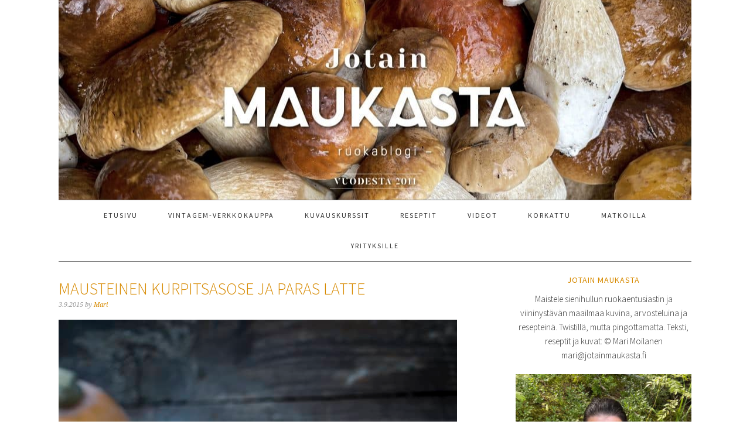

--- FILE ---
content_type: text/css
request_url: https://www.jotainmaukasta.fi/wp-content/plugins/socialsnap-plus/assets/css/socialsnap.css?ver=1.1.21
body_size: 10502
content:
.ss-row{margin:0 -6px 12px}.ss-row.ss-large-spacing{margin:0 -20px}.ss-row.ss-large-spacing .ss-col-2,.ss-row.ss-large-spacing .ss-col-3,.ss-row.ss-large-spacing .ss-col-4,.ss-row.ss-large-spacing .ss-col-7{padding:0 20px 30px}.ss-col-2,.ss-col-3,.ss-col-4,.ss-col-7{float:left;position:relative;-webkit-box-sizing:border-box;box-sizing:border-box;padding-left:6px;padding-right:6px}.ss-col-2{width:50%}.ss-col-3{width:33.33%}.ss-col-4{width:25%}.ss-col-7{width:66.67%}.ss-heart-color{background-color:#e83c4a}.ss-yahoo-color{background-color:#410093}.ss-snapchat-color{background-color:#fffc00}.ss-500px-color{background-color:#0099e5}.ss-amazon-color{background-color:#323b43}.ss-baidu-color{background-color:#de0f17}.ss-behance-color{background-color:#1769ff}.ss-blogger-color{background-color:#f57d00}.ss-buffer-color{background-color:#323b43}.ss-delicious-color{background-color:#39f}.ss-deviantart-color{background-color:#05cc47}.ss-digg-color{background-color:#005be2}.ss-dribbble-color{background-color:#ea4c89}.ss-etsy-color{background-color:#d5641c}.ss-flickr-color{background-color:#ff0084}.ss-foursquare-color{background-color:#f94877}.ss-github-color{background-color:#333}.ss-houzz-color{background-color:#7ac142}.ss-livejournal-color{background-color:#004359}.ss-medium-color{background-color:#00ab6c}.ss-myspace-color{background-color:#333}.ss-newsvine-color{background-color:#055d00}.ss-pocket-color{background-color:#ef4056}.ss-reddit-color{background-color:#ff4500}.ss-rss-color{background-color:#f26522}.ss-skype-color{background-color:#00aff0}.ss-soundcloud-color{background-color:#f80}.ss-spotify-color{background-color:#1db954}.ss-telegram-color{background-color:#169cdf}.ss-viber-color{background-color:#665cac}.ss-vimeo-color{background-color:#1ab7ea}.ss-vkontakte-color{background-color:#45668e}.ss-whatsapp-color{background-color:#25d366}.ss-xing-color{background-color:#026466}.ss-youtube-color{background-color:#cd201f}.ss-messenger-color{background-color:#0084ff}.ss-yummly-color{background-color:#e16128}.ss-evernote-color{background-color:#2dbe60}.ss-sms-color{background-color:#323b43}.ss-flipboard-color{background-color:#e12828}.ss-twitch-color{background-color:#6441a5}.ss-patreon-color{background-color:#e7513b}.ss-discord-color{background-color:#7289da}.ss-tiktok-color{background-color:#010101}.ss-snapchat-color,.ss-snapchat-color i{color:#000!important}.ss-parler-color{background-color:#c63240}.ss-mewe-color{background-color:#007da1}.ss-line-color{background:#06c755}#ss-sticky-bar,#ss-sticky-bar .ss-sticky-bar-share-elements,#ss-sticky-bar.ss-simple-sticky-bar .ss-social-icons-container,#ss-sticky-bar.ss-stretched-sticky-bar .ss-social-icons-container,.ss-on-media-wrapper.ss-center-on-media .ss-social-icons-container{display:-webkit-box;display:-ms-flexbox;display:flex;-webkit-box-align:center;-ms-flex-align:center;align-items:center}#ss-floating-bar .ss-social-icons-container>li>.ss-ss-on-media-button,#ss-floating-bar .ss-social-icons-container>li>a,#ss-share-hub .ss-social-icons-container>li>.ss-ss-on-media-button,#ss-share-hub .ss-social-icons-container>li>a,#ss-share-hub>a,#ss-sticky-bar .ss-social-icons-container>li>.ss-ss-on-media-button,#ss-sticky-bar .ss-social-icons-container>li>a,.ss-follow-wrapper .ss-follow-network,.ss-inline-share-wrapper .ss-social-icons-container>li>.ss-ss-on-media-button,.ss-inline-share-wrapper .ss-social-icons-container>li>a,.ss-on-media-wrapper .ss-social-icons-container>li>.ss-ss-on-media-button,.ss-on-media-wrapper .ss-social-icons-container>li>a,.ss-popup-overlay .ss-copy-action .ss-button,.ss-popup-overlay .ss-popup .ss-close-modal,.ss-popup-overlay .ss-popup .ss-popup-networks .ss-popup-network>a{border:0;text-shadow:none;-webkit-box-shadow:none;box-shadow:none;outline:0;text-decoration:none;text-transform:none;letter-spacing:0}#ss-share-hub>a:after,.ss-on-media-wrapper .ss-social-icons-container>li>.ss-pinit-button,.ss-social-icons-container>li .ss-ss-on-media-button:after,.ss-social-icons-container>li>a:after{outline:0}.ss-social-login-options .ss-spinner{-webkit-animation:2s linear infinite ss_rotate;animation:2s linear infinite ss_rotate;z-index:2;position:absolute;top:50%;left:50%;margin:-8px 0 0 -8px;width:16px;height:16px}.ss-social-login-options .ss-spinner .path{stroke:#fff;stroke:rgba(255,255,255,.65);stroke-linecap:round;-webkit-animation:1.5s ease-in-out infinite ss_dash;animation:1.5s ease-in-out infinite ss_dash}@-webkit-keyframes ss_rotate{100%{-webkit-transform:rotate(360deg);transform:rotate(360deg)}}@keyframes ss_rotate{100%{-webkit-transform:rotate(360deg);transform:rotate(360deg)}}@-webkit-keyframes ss_dash{0%{stroke-dasharray:1,150;stroke-dashoffset:0}50%{stroke-dasharray:90,150;stroke-dashoffset:-35}100%{stroke-dasharray:90,150;stroke-dashoffset:-124}}@keyframes ss_dash{0%{stroke-dasharray:1,150;stroke-dashoffset:0}50%{stroke-dasharray:90,150;stroke-dashoffset:-35}100%{stroke-dasharray:90,150;stroke-dashoffset:-124}}.ss-svg-icon{height:16px;width:auto;vertical-align:text-bottom;fill:currentColor}.ss-svg-icon path{-webkit-transition:none;transition:none}.ss-socialsnap-color{background-color:#557ceb}.ss-envelope-color,.ss-subscribers-color{background-color:#323b43}.ss-facebook-color{background-color:#1877f2}.ss-twitter-color{background-color:#1da1f2}.ss-tumblr-color{background-color:#36465d}.ss-instagram-color{background-color:#c13584}.ss-google-color{background-color:#ea4335}.ss-linkedin-color{background-color:#2867b2}.ss-pinterest-color{background-color:#bd081c}.ss-copy-color{background-color:#323b43}.ss-shareall-color{background-color:#f1f1f1}.ss-print-color{background-color:#323b43}.ss-mix-color{background-color:#ff8226}.ss-clearfix:after{content:"";display:table;clear:both}.ss-flex{display:-webkit-box;display:-ms-flexbox;display:flex;-webkit-box-align:center;-ms-flex-align:center;align-items:center}#ss-share-hub{-webkit-font-smoothing:initial;position:fixed;bottom:30px;z-index:99998;height:62px;width:62px;line-height:62px;font-weight:400}#ss-share-hub.ss-left-hub{left:30px}#ss-share-hub.ss-right-hub{right:30px}#ss-share-hub.ss-small-icons,#ss-share-hub.ss-small-icons>a{width:42px;height:42px;line-height:42px}#ss-share-hub.ss-small-icons .ss-social-icons-container,#ss-share-hub.ss-small-icons>a .ss-social-icons-container{padding:0 0 10px!important}#ss-share-hub.ss-regular-icons,#ss-share-hub.ss-regular-icons>a{width:52px;height:52px;line-height:52px}#ss-share-hub.ss-regular-icons .ss-social-icons-container,#ss-share-hub.ss-regular-icons>a .ss-social-icons-container{padding:0 0 15px!important}#ss-share-hub .ss-share-hub-total-counter{position:absolute;text-align:center;bottom:100%;left:0;width:100%;-webkit-transition:opacity .45s cubic-bezier(.15,.2,.1,1);transition:opacity .45s cubic-bezier(.15,.2,.1,1);line-height:1;pointer-events:none}#ss-share-hub .ss-share-hub-total-counter>span{padding:0 0 12px}#ss-share-hub>a{height:62px;width:62px;line-height:62px;text-align:center;display:block;display:-webkit-box;display:-ms-flexbox;display:flex;-webkit-box-align:center;-ms-flex-align:center;align-items:center;-webkit-box-pack:center;-ms-flex-pack:center;justify-content:center;position:absolute;bottom:0;left:0;z-index:10;padding:0;margin:0;color:#fff;cursor:default}#ss-share-hub>a:after{display:block;content:"";position:absolute;top:0;left:0;width:100%;height:100%;-webkit-transition:.3s cubic-bezier(.15,.2,.1,1);transition:.3s cubic-bezier(.15,.2,.1,1);background-color:#557ceb}#ss-share-hub>a i,#ss-share-hub>a svg{position:relative;z-index:2;font-size:18px}#ss-share-hub>a svg{height:18px}#ss-share-hub>a>span{display:inline-block;position:absolute;top:-5px;right:-5px;padding:5px 7px;background-color:#333;border-radius:2px;color:#fff;font-size:10px;line-height:1;z-index:3}#ss-share-hub:hover>a:after{-webkit-transform:scale(1.25) translateZ(0);transform:scale(1.25) translateZ(0)}#ss-share-hub:hover .ss-social-icons-container{visibility:visible}#ss-share-hub:hover .ss-share-hub-total-counter{opacity:0}#ss-share-hub:hover .ss-social-icons-container>li a{opacity:1;-webkit-transition:.45s cubic-bezier(.15,.2,.1,1);transition:.45s cubic-bezier(.15,.2,.1,1);-webkit-transform:translateY(0) scale(1);-ms-transform:translateY(0) scale(1);transform:translateY(0) scale(1)}#ss-share-hub .ss-social-icons-container{position:absolute;bottom:100%;padding:0 0 20px!important;text-align:center;line-height:1;vertical-align:middle;visibility:hidden}#ss-share-hub .ss-social-icons-container>li{display:inline-block}#ss-share-hub .ss-social-icons-container>li:hover .ss-share-network-tooltip{opacity:1;-webkit-transform:translateX(0) translateY(-50%);-ms-transform:translateX(0) translateY(-50%);transform:translateX(0) translateY(-50%)}#ss-share-hub .ss-social-icons-container>li a{padding:0;margin:5px 0;-webkit-transition:.25s cubic-bezier(.2,.21,.12,1);transition:.25s cubic-bezier(.2,.21,.12,1);display:inline-block;display:-webkit-inline-box;display:-ms-inline-flexbox;display:inline-flex;-webkit-box-orient:vertical;-webkit-box-direction:normal;-ms-flex-direction:column;flex-direction:column;opacity:0;-webkit-transform:translateY(100px) scale(0);-ms-transform:translateY(100px) scale(0);transform:translateY(100px) scale(0)}#ss-share-hub .ss-social-icons-container>li a i{font-size:16px;vertical-align:middle}#ss-share-hub.ss-circle-icons .ss-social-icons-container>li>.ss-ss-on-media-button,#ss-share-hub.ss-circle-icons .ss-social-icons-container>li>a,#ss-share-hub.ss-circle-icons>a:after{border-radius:52px}#ss-share-hub.ss-rounded-icons .ss-social-icons-container>li>.ss-ss-on-media-button,#ss-share-hub.ss-rounded-icons .ss-social-icons-container>li>a,#ss-share-hub.ss-rounded-icons>a:after{border-radius:3px}#ss-sticky-bar{position:fixed;left:0;right:0;bottom:0;max-width:100%;overflow:hidden;z-index:99997;background-color:rgba(255,255,255,.98);-webkit-box-shadow:0 0 30px rgba(0,0,0,.12);box-shadow:0 0 30px rgba(0,0,0,.12)}#ss-sticky-bar.ss-small-icons .ss-total-counter>span:first-child{font-size:16px!important}#ss-sticky-bar.ss-simple-sticky-bar .ss-network-label,#ss-sticky-bar.ss-stretched-sticky-bar .ss-network-label{display:none}#ss-sticky-bar.ss-simple-sticky-bar .ss-total-counter,#ss-sticky-bar.ss-stretched-sticky-bar .ss-total-counter{padding:0 15px;width:auto!important}#ss-sticky-bar.ss-simple-sticky-bar .ss-social-icons-container .ss-share-network-content,#ss-sticky-bar.ss-stretched-sticky-bar .ss-social-icons-container .ss-share-network-content{display:-webkit-inline-box;display:-ms-inline-flexbox;display:inline-flex;-webkit-box-pack:center;-ms-flex-pack:center;justify-content:center;-webkit-box-align:center;-ms-flex-align:center;align-items:center}#ss-sticky-bar.ss-simple-sticky-bar .ss-social-icons-container .ss-share-network-content .ss-network-count,#ss-sticky-bar.ss-stretched-sticky-bar .ss-social-icons-container .ss-share-network-content .ss-network-count{margin-top:0;background:rgba(0,0,0,.3);padding:0 6px;line-height:20px;text-align:center;border-radius:6px 6px 6px 0;font-size:11px;margin-right:11px}#ss-sticky-bar.ss-sync-inline:not(.ss-animate-entrance).ss-hidden{display:none!important}#ss-sticky-bar.ss-show-after-scroll.ss-initially-hidden,#ss-sticky-bar.ss-show-after-scroll:not(.ss-animate-entrance){display:none}#ss-sticky-bar.ss-show-after-scroll.ss-initially-hidden.ss-visible,#ss-sticky-bar.ss-show-after-scroll:not(.ss-animate-entrance).ss-visible{display:-webkit-box;display:-ms-flexbox;display:flex}#ss-sticky-bar .ss-inline-share-wrapper{position:relative;width:100%;padding:0 25px;margin:6px 0 0}#ss-sticky-bar .ss-inline-share-wrapper .ss-social-share-label{display:none}#ss-sticky-bar .ss-inline-share-wrapper .ss-inline-share-content{display:-webkit-box;display:-ms-flexbox;display:flex}#ss-sticky-bar.ss-top-sticky-bar{bottom:auto;top:0}#ss-sticky-bar .ss-sticky-bar-label{-ms-flex-negative:0;flex-shrink:0;padding-right:15px;font-size:16px;color:#3a424a}#ss-sticky-bar .ss-sticky-bar-share-elements{padding:12px 0;margin-left:auto;overflow-y:scroll}#ss-sticky-bar.ss-stretched-sticky-bar{-webkit-box-align:center;-ms-flex-align:center;align-items:center}#ss-sticky-bar.ss-stretched-sticky-bar .ss-social-icons-container{-webkit-box-orient:horizontal;-webkit-box-direction:normal;-ms-flex-direction:row;flex-direction:row;-ms-flex-wrap:wrap;flex-wrap:wrap;-webkit-box-pack:justify;-ms-flex-pack:justify;justify-content:space-between;-ms-flex-line-pack:stretch;align-content:stretch;-webkit-box-align:stretch;-ms-flex-align:stretch;align-items:stretch;width:100%;height:initial}#ss-sticky-bar.ss-stretched-sticky-bar .ss-social-icons-container>li{-webkit-box-flex:1;-ms-flex:1;flex:1;min-width:54px}#ss-sticky-bar.ss-stretched-sticky-bar .ss-social-icons-container>li>a{display:block;width:100%!important}#ss-sticky-bar.ss-stretched-sticky-bar .ss-social-icons-container>li>a .ss-network-count{margin-left:8px}#ss-sticky-bar.ss-stretched-sticky-bar .ss-social-icons-container .ss-share-network-content .ss-network-label{display:none}.admin-bar #ss-sticky-bar.ss-top-sticky-bar{top:32px}#ss-floating-bar.ss-animate-entrance,#ss-share-hub.ss-animate-entrance,#ss-sticky-bar.ss-animate-entrance{-webkit-transition:opacity .15s .1s,-webkit-transform .4s .1s;transition:opacity .15s .1s,transform .4s .1s,-webkit-transform .4s .1s}#ss-floating-bar.ss-entrance-animation-fade,#ss-share-hub.ss-entrance-animation-fade,#ss-sticky-bar.ss-entrance-animation-fade{opacity:0}#ss-floating-bar.ss-entrance-animation-fade.ss-animated,#ss-share-hub.ss-entrance-animation-fade.ss-animated,#ss-sticky-bar.ss-entrance-animation-fade.ss-animated{opacity:1}#ss-floating-bar.ss-entrance-animation-slide.ss-left-hub,#ss-floating-bar.ss-entrance-animation-slide.ss-left-sidebar,#ss-share-hub.ss-entrance-animation-slide.ss-left-hub,#ss-share-hub.ss-entrance-animation-slide.ss-left-sidebar,#ss-sticky-bar.ss-entrance-animation-slide.ss-left-hub,#ss-sticky-bar.ss-entrance-animation-slide.ss-left-sidebar{-webkit-transform:translate3d(-150px,0,0);transform:translate3d(-150px,0,0)}#ss-floating-bar.ss-entrance-animation-slide.ss-right-hub,#ss-floating-bar.ss-entrance-animation-slide.ss-right-sidebar,#ss-share-hub.ss-entrance-animation-slide.ss-right-hub,#ss-share-hub.ss-entrance-animation-slide.ss-right-sidebar,#ss-sticky-bar.ss-entrance-animation-slide.ss-right-hub,#ss-sticky-bar.ss-entrance-animation-slide.ss-right-sidebar{-webkit-transform:translate3d(150px,0,0);transform:translate3d(150px,0,0)}#ss-floating-bar.ss-entrance-animation-slide.ss-top-sticky-bar,#ss-share-hub.ss-entrance-animation-slide.ss-top-sticky-bar,#ss-sticky-bar.ss-entrance-animation-slide.ss-top-sticky-bar{-webkit-transform:translate3d(0,-150px,0);transform:translate3d(0,-150px,0)}#ss-floating-bar.ss-entrance-animation-slide.ss-bottom-sticky-bar,#ss-share-hub.ss-entrance-animation-slide.ss-bottom-sticky-bar,#ss-sticky-bar.ss-entrance-animation-slide.ss-bottom-sticky-bar{-webkit-transform:translate3d(0,150px,0);transform:translate3d(0,150px,0)}#ss-floating-bar.ss-entrance-animation-slide.ss-animated,#ss-share-hub.ss-entrance-animation-slide.ss-animated,#ss-sticky-bar.ss-entrance-animation-slide.ss-animated{-webkit-transform:translate3d(0,0,0)!important;transform:translate3d(0,0,0)!important}#ss-floating-bar.ss-entrance-animation-bounce,#ss-share-hub.ss-entrance-animation-bounce,#ss-sticky-bar.ss-entrance-animation-bounce{-webkit-animation-name:ss-bounce;animation-name:ss-bounce;opacity:0;-webkit-transform:scale3d(.3,.3,.3);transform:scale3d(.3,.3,.3)}#ss-floating-bar.ss-entrance-animation-bounce.ss-animated,#ss-share-hub.ss-entrance-animation-bounce.ss-animated,#ss-sticky-bar.ss-entrance-animation-bounce.ss-animated{-webkit-animation-delay:.2s;animation-delay:.2s;-webkit-animation-duration:1s;animation-duration:1s;-webkit-animation-fill-mode:both;animation-fill-mode:both}#ss-floating-bar.ss-entrance-animation-flip,#ss-share-hub.ss-entrance-animation-flip,#ss-sticky-bar.ss-entrance-animation-flip{opacity:0}#ss-floating-bar.ss-entrance-animation-flip.ss-animated,#ss-share-hub.ss-entrance-animation-flip.ss-animated,#ss-sticky-bar.ss-entrance-animation-flip.ss-animated{opacity:1}#ss-floating-bar.ss-entrance-animation-flip.ss-left-hub,#ss-floating-bar.ss-entrance-animation-flip.ss-left-sidebar,#ss-share-hub.ss-entrance-animation-flip.ss-left-hub,#ss-share-hub.ss-entrance-animation-flip.ss-left-sidebar,#ss-sticky-bar.ss-entrance-animation-flip.ss-left-hub,#ss-sticky-bar.ss-entrance-animation-flip.ss-left-sidebar{-webkit-transform-origin:left center;-ms-transform-origin:left center;transform-origin:left center;-webkit-transform:perspective(600px) rotateY(-90deg);transform:perspective(600px) rotateY(-90deg)}#ss-floating-bar.ss-entrance-animation-flip.ss-left-hub.ss-animated,#ss-floating-bar.ss-entrance-animation-flip.ss-left-sidebar.ss-animated,#ss-share-hub.ss-entrance-animation-flip.ss-left-hub.ss-animated,#ss-share-hub.ss-entrance-animation-flip.ss-left-sidebar.ss-animated,#ss-sticky-bar.ss-entrance-animation-flip.ss-left-hub.ss-animated,#ss-sticky-bar.ss-entrance-animation-flip.ss-left-sidebar.ss-animated{-webkit-transform:perspective(600px) rotateY(0);transform:perspective(600px) rotateY(0)}#ss-floating-bar.ss-entrance-animation-flip.ss-right-hub,#ss-floating-bar.ss-entrance-animation-flip.ss-right-sidebar,#ss-share-hub.ss-entrance-animation-flip.ss-right-hub,#ss-share-hub.ss-entrance-animation-flip.ss-right-sidebar,#ss-sticky-bar.ss-entrance-animation-flip.ss-right-hub,#ss-sticky-bar.ss-entrance-animation-flip.ss-right-sidebar{-webkit-transform-origin:right center;-ms-transform-origin:right center;transform-origin:right center;-webkit-transform:perspective(600px) rotateY(90deg);transform:perspective(600px) rotateY(90deg)}#ss-floating-bar.ss-entrance-animation-flip.ss-right-hub.ss-animated,#ss-floating-bar.ss-entrance-animation-flip.ss-right-sidebar.ss-animated,#ss-share-hub.ss-entrance-animation-flip.ss-right-hub.ss-animated,#ss-share-hub.ss-entrance-animation-flip.ss-right-sidebar.ss-animated,#ss-sticky-bar.ss-entrance-animation-flip.ss-right-hub.ss-animated,#ss-sticky-bar.ss-entrance-animation-flip.ss-right-sidebar.ss-animated{-webkit-transform:perspective(600px) rotateY(0);transform:perspective(600px) rotateY(0);opacity:1}#ss-floating-bar.ss-entrance-animation-flip.ss-top-sticky-bar,#ss-share-hub.ss-entrance-animation-flip.ss-top-sticky-bar,#ss-sticky-bar.ss-entrance-animation-flip.ss-top-sticky-bar{-webkit-transform-origin:center top;-ms-transform-origin:center top;transform-origin:center top;-webkit-transform:perspective(600px) rotateX(-90deg);transform:perspective(600px) rotateX(-90deg)}#ss-floating-bar.ss-entrance-animation-flip.ss-top-sticky-bar.ss-animated,#ss-share-hub.ss-entrance-animation-flip.ss-top-sticky-bar.ss-animated,#ss-sticky-bar.ss-entrance-animation-flip.ss-top-sticky-bar.ss-animated{-webkit-transform:perspective(600px) rotateX(0);transform:perspective(600px) rotateX(0)}#ss-floating-bar.ss-entrance-animation-flip.ss-bottom-sticky-bar,#ss-share-hub.ss-entrance-animation-flip.ss-bottom-sticky-bar,#ss-sticky-bar.ss-entrance-animation-flip.ss-bottom-sticky-bar{-webkit-transform-origin:center bottom;-ms-transform-origin:center bottom;transform-origin:center bottom;-webkit-transform:perspective(600px) rotateX(90deg);transform:perspective(600px) rotateX(90deg)}#ss-floating-bar.ss-entrance-animation-flip.ss-bottom-sticky-bar.ss-animated,#ss-share-hub.ss-entrance-animation-flip.ss-bottom-sticky-bar.ss-animated,#ss-sticky-bar.ss-entrance-animation-flip.ss-bottom-sticky-bar.ss-animated{-webkit-transform:perspective(600px) rotateX(0);transform:perspective(600px) rotateX(0)}.ss-hover-animation-1 .ss-social-icons-container>li>a{overflow:hidden}.ss-hover-animation-1 .ss-social-icons-container>li>a:after{-webkit-transition:width .25s,background .3s;transition:width .25s,background .3s;content:"";width:5px;position:absolute;left:0;top:0;bottom:0;background-color:rgba(0,0,0,.1)}.ss-hover-animation-1 .ss-social-icons-container>li>a:hover:after{background-color:rgba(0,0,0,.1);width:100%}.ss-hover-animation-1 .ss-social-icons-container>li>a.ss-share-all:after,.ss-hover-animation-1 .ss-social-icons-container>li>a.ss-share-all:hover:after{background-color:rgba(0,0,0,.05)}.ss-hover-animation-1.ss-circle-icons .ss-social-icons-container>li>a:after,.ss-hover-animation-1.ss-inline-share-wrapper .ss-social-icons-container>li>a:after,.ss-hover-animation-1.ss-with-spacing .ss-social-icons-container>li>a:after{width:0}.ss-hover-animation-1.ss-circle-icons .ss-social-icons-container>li>a:hover:after,.ss-hover-animation-1.ss-inline-share-wrapper .ss-social-icons-container>li>a:hover:after,.ss-hover-animation-1.ss-with-spacing .ss-social-icons-container>li>a:hover:after{width:100%}#ss-share-hub .ss-social-icons-container>li>a:after{width:0}#ss-share-hub .ss-social-icons-container>li>a:hover:after{width:100%}.ss-hover-animation-1 i,.ss-hover-animation-2 i{position:relative;z-index:2}.ss-hover-animation-2 .ss-social-icons-container>li>a{overflow:hidden}.ss-hover-animation-2 .ss-social-icons-container>li>a i{-webkit-transition:-webkit-transform .25s;transition:transform .25s;transition:transform .25s,-webkit-transform .25s}.ss-hover-animation-2 .ss-social-icons-container>li>a:hover i{-webkit-transform:translateX(120%);-ms-transform:translateX(120%);transform:translateX(120%)}.ss-hover-animation-2 .ss-social-icons-container>li>a:hover i.ss-slide-icon{-webkit-transform:translateX(0);-ms-transform:translateX(0);transform:translateX(0)}.ss-reveal-label.ss-inline-share-wrapper.ss-stretched-inline-content .ss-social-icons-container>li{-webkit-transition:122ms linear;transition:122ms linear}.ss-reveal-label.ss-inline-share-wrapper.ss-stretched-inline-content .ss-social-icons-container>li>a i{background-color:rgba(0,0,0,0)!important}.ss-reveal-label.ss-inline-share-wrapper.ss-stretched-inline-content .ss-social-icons-container .ss-share-network-content{-webkit-box-pack:center;-ms-flex-pack:center;justify-content:center}.ss-reveal-label.ss-inline-share-wrapper.ss-stretched-inline-content .ss-reveal-label-wrap .ss-network-label{margin-left:0!important}.ss-reveal-label.ss-inline-share-wrapper .ss-social-icons-container>li>a:after{content:none}.ss-reveal-label .ss-reveal-label-wrap{display:-webkit-inline-box;display:-ms-inline-flexbox;display:inline-flex;-webkit-box-align:center;-ms-flex-align:center;align-items:center;-webkit-transition:padding 122ms linear;transition:padding 122ms linear;overflow:hidden;width:0}.ss-reveal-label.ss-without-labels .ss-share-all .ss-reveal-label-wrap .ss-network-label{margin-left:0!important}.wp-admin .ss-social-icons-container.inline_content .ss-reveal-label-wrap{display:-webkit-box;display:-ms-flexbox;display:flex;-webkit-box-align:center;-ms-flex-align:center;align-items:center}@-webkit-keyframes ss-bounce{20%,40%,60%,80%,from,to{-webkit-animation-timing-function:cubic-bezier(.215,.61,.355,1);animation-timing-function:cubic-bezier(.215,.61,.355,1)}0%{opacity:0;-webkit-transform:scale3d(.3,.3,.3);transform:scale3d(.3,.3,.3)}20%{-webkit-transform:scale3d(1.1,1.1,1.1);transform:scale3d(1.1,1.1,1.1)}40%{-webkit-transform:scale3d(.9,.9,.9);transform:scale3d(.9,.9,.9)}60%{opacity:1;-webkit-transform:scale3d(1.03,1.03,1.03);transform:scale3d(1.03,1.03,1.03)}80%{-webkit-transform:scale3d(.97,.97,.97);transform:scale3d(.97,.97,.97)}to{opacity:1;-webkit-transform:scale3d(1,1,1);transform:scale3d(1,1,1)}}@keyframes ss-bounce{20%,40%,60%,80%,from,to{-webkit-animation-timing-function:cubic-bezier(.215,.61,.355,1);animation-timing-function:cubic-bezier(.215,.61,.355,1)}0%{opacity:0;-webkit-transform:scale3d(.3,.3,.3);transform:scale3d(.3,.3,.3)}20%{-webkit-transform:scale3d(1.1,1.1,1.1);transform:scale3d(1.1,1.1,1.1)}40%{-webkit-transform:scale3d(.9,.9,.9);transform:scale3d(.9,.9,.9)}60%{opacity:1;-webkit-transform:scale3d(1.03,1.03,1.03);transform:scale3d(1.03,1.03,1.03)}80%{-webkit-transform:scale3d(.97,.97,.97);transform:scale3d(.97,.97,.97)}to{opacity:1;-webkit-transform:scale3d(1,1,1);transform:scale3d(1,1,1)}}#ss-floating-bar.ss-light-count .ss-total-counter>span:first-child,#ss-share-hub.ss-light-count .ss-total-counter>span:first-child,.ss-inline-share-wrapper.ss-light-count .ss-total-counter>span:first-child{color:rgba(255,255,255,.9)}#ss-floating-bar.ss-light-count .ss-total-counter>span:last-child,#ss-share-hub.ss-light-count .ss-total-counter>span:last-child,.ss-inline-share-wrapper.ss-light-count .ss-total-counter>span:last-child{color:rgba(255,255,255,.65)}.ss-inline-share-wrapper.ss-light-count .ss-inline-counter svg{fill:#eee;fill:rgba(255,255,255,.65)}.ss-inline-share-wrapper.ss-light-count .ss-social-share-label>span{color:rgba(255,255,255,.9)}.ss-inline-share-wrapper.ss-light-count.ss-with-counter-border .ss-inline-counter{border-color:rgba(255,255,255,.15)}.ss-inline-share-wrapper.ss-inline-total-counter-right .ss-inline-counter{-webkit-box-ordinal-group:3;-ms-flex-order:2;order:2;margin:0 0 5px;padding:0 0 0 13px}.ss-inline-share-wrapper.ss-inline-total-counter-right.ss-with-counter-border.ss-slanted-icons .ss-inline-counter{border-left:0}.ss-inline-share-wrapper.ss-inline-total-counter-right.ss-with-counter-border.ss-slanted-icons .ss-inline-counter:after{right:auto;left:3px}.ss-inline-share-wrapper.ss-inline-total-counter-right .ss-social-icons-container{-webkit-box-ordinal-group:2;-ms-flex-order:1;order:1}.ss-inline-share-wrapper.ss-inline-total-counter-right.ss-with-counter-border .ss-inline-counter{border-width:0 0 0 1px;margin:0 0 5px 13px;padding:0 0 0 13px}.ss-heart-pulse-animation i::before{display:inline-block;-webkit-animation-duration:.28s;animation-duration:.28s;-webkit-animation-iteration-count:2;animation-iteration-count:2;-webkit-animation-timing-function:cubic-bezier(.175,.885,.32,1.275);animation-timing-function:cubic-bezier(.175,.885,.32,1.275);-webkit-animation-fill-mode:both;animation-fill-mode:both;-webkit-animation-name:ssHeartPulse;animation-name:ssHeartPulse}@-webkit-keyframes ssHeartPulse{0%{-webkit-transform:scale(1);transform:scale(1)}50%{-webkit-transform:scale(1.22);transform:scale(1.22)}}@keyframes ssHeartPulse{0%{-webkit-transform:scale(1);transform:scale(1)}50%{-webkit-transform:scale(1.22);transform:scale(1.22)}}.ss-popular-posts-widget .ss-popular-post{position:relative;display:-webkit-box;display:-ms-flexbox;display:flex;-webkit-box-align:center;-ms-flex-align:center;align-items:center;padding-bottom:1.75em}.ss-popular-posts-widget .ss-popular-post-image{float:left;-webkit-box-shadow:none;box-shadow:none;border:0;text-decoration:none;display:inline-block;margin-right:1.25em;-ms-flex-negative:0;flex-shrink:0}.ss-popular-posts-widget .ss-popular-post-image:hover{opacity:.85;-webkit-box-shadow:none;box-shadow:none;border:0;text-decoration:none}.ss-popular-posts-widget .ss-popular-post-content,.ss-popular-posts-widget .ss-popular-post-title{display:block}.ss-popular-posts-widget.ss-with-rankings .ss-popular-post-title{position:relative}.ss-popular-posts-widget.ss-with-rankings .ss-popular-post-title:before{color:inherit;content:attr(data-ranking)}.ss-popular-posts-widget img{display:block;border-radius:2px}.ss-popular-posts-widget.ss-small-thumb img{width:50px;height:50px}.ss-popular-posts-widget.ss-regular-thumb img{width:70px;height:70px}.ss-popular-posts-widget.ss-large-thumb img{width:120px;height:120px}.ss-popular-posts-widget.ss-circle-thumb img{border-radius:50%}.ss-popular-posts-widget .ss-popular-post-shares{padding-top:5px;font-size:12px;opacity:.65}@media screen and (max-width:782px){.admin-bar #ss-sticky-bar.ss-top-sticky-bar{top:46px}body.admin-bar{--ss-wpadminbar-height:46px}}@media screen and (max-width:601px){.admin-bar #ss-sticky-bar.ss-top-sticky-bar{top:0}}:root{--ss-wpadminbar-height:0px}body.admin-bar{--ss-wpadminbar-height:32px}#ss-floating-bar{position:fixed;z-index:999;inset:0 auto;display:-webkit-box;display:-ms-flexbox;display:flex;-webkit-box-orient:vertical;-webkit-box-direction:normal;-ms-flex-direction:column;flex-direction:column;-webkit-box-pack:var(--ss-fsidebar-justify,center);-ms-flex-pack:var(--ss-fsidebar-justify,center);justify-content:var(--ss-fsidebar-justify,center)}#ss-floating-bar .ss-floating-bar__inner{margin-top:calc(var(--ss-wpadminbar-height) + var(--ss-fsidebar-y-offset));margin-bottom:calc(0px - var(--ss-fsidebar-y-offset))}#ss-floating-bar .ss-social-icons-container{display:-webkit-box;display:-ms-flexbox;display:flex;-webkit-box-orient:vertical;-webkit-box-direction:normal;-ms-flex-direction:column;flex-direction:column;gap:var(--ss-fsidebar-gap,0)}#ss-floating-bar .ss-social-icons-container>li{display:-webkit-box;display:-ms-flexbox;display:flex;-webkit-box-align:center;-ms-flex-align:center;align-items:center}#ss-floating-bar .ss-social-icons-container>li:hover .ss-share-network-tooltip{opacity:1;-webkit-transform:translateX(0) translateY(-50%);-ms-transform:translateX(0) translateY(-50%);transform:translateX(0) translateY(-50%)}#ss-floating-bar .ss-social-icons-container>li>a{-webkit-transition:opacity .3s,background .3s,text-shadow .3s,color .3s,border .3s,-webkit-transform .3s;transition:transform .3s,opacity .3s,background .3s,text-shadow .3s,color .3s,border .3s,-webkit-transform .3s;display:-webkit-box;display:-ms-flexbox;display:flex}#ss-floating-bar .ss-social-icons-container>li>a i{font-size:inherit;margin:0}#ss-floating-bar .ss-social-icons-container>li>a .ss-share-network-content,#ss-floating-bar .ss-social-icons-container>li>a i{position:relative;z-index:2}#ss-floating-bar.ss-with-spacing{padding-left:6px;padding-right:6px}#ss-floating-bar.ss-with-spacing .ss-social-icons-container>li{padding:3px 0}#ss-floating-bar .ss-hide-floating-bar{width:24px;height:24px;display:-webkit-box;display:-ms-flexbox;display:flex;-webkit-box-align:center;-ms-flex-align:center;align-items:center;-webkit-box-pack:center;-ms-flex-pack:center;justify-content:center;border-radius:50%;cursor:pointer;-webkit-box-sizing:border-box;box-sizing:border-box;margin-left:-12px;left:50%;position:relative;margin-top:6px;opacity:0;-webkit-transition:opacity .25s,fill .15s,background .15s,-webkit-transform .15s;transition:opacity .25s,fill .15s,background .15s,transform .15s,-webkit-transform .15s;-webkit-transform:translateX(-10px);-ms-transform:translateX(-10px);transform:translateX(-10px);color:#232323}#ss-floating-bar .ss-hide-floating-bar:hover{background-color:rgba(0,0,0,.4);color:#fff;opacity:1}#ss-floating-bar .ss-hide-floating-bar svg{width:auto;height:12px;-ms-flex-negative:0;flex-shrink:0;stroke:currentColor;fill:none}#ss-floating-bar:hover .ss-hide-floating-bar{opacity:.6;-webkit-transform:translateX(0);-ms-transform:translateX(0);transform:translateX(0)}#ss-floating-bar .ss-social-icons-container,#ss-floating-bar .ss-total-counter{-webkit-transition:-webkit-transform .45s cubic-bezier(.2,.21,.12,1);transition:transform .45s cubic-bezier(.2,.21,.12,1);transition:transform .45s cubic-bezier(.2,.21,.12,1),-webkit-transform .45s cubic-bezier(.2,.21,.12,1);opacity:1}#ss-floating-bar.ss-hidden .ss-social-icons-container,#ss-floating-bar.ss-hidden .ss-total-counter{-webkit-transform:translateX(-150%);-ms-transform:translateX(-150%);transform:translateX(-150%)}#ss-floating-bar.ss-hidden .ss-hide-floating-bar{background-color:rgba(0,0,0,.4);color:#fff;opacity:.6;-webkit-transform:translateX(0) rotate(180deg);-ms-transform:translateX(0) rotate(180deg);transform:translateX(0) rotate(180deg)}#ss-floating-bar.ss-hidden.ss-right-sidebar .ss-social-icons-container,#ss-floating-bar.ss-hidden.ss-right-sidebar .ss-total-counter{-webkit-transform:translateX(150%);-ms-transform:translateX(150%);transform:translateX(150%)}#ss-floating-bar.ss-hidden.ss-right-sidebar .ss-hide-floating-bar{-webkit-transform:translateX(0) rotate(0);-ms-transform:translateX(0) rotate(0);transform:translateX(0) rotate(0)}.ss-preview-screen .ss-inline-share-wrapper .ss-social-share-label{color:#444}.ss-inline-share-wrapper{display:block;margin:25px 0;clear:both}.ss-inline-share-wrapper.ss-center-inline-content{text-align:center}.ss-inline-share-wrapper.ss-center-inline-content .ss-inline-share-content{-webkit-box-pack:center;-ms-flex-pack:center;justify-content:center}.ss-inline-share-wrapper.ss-right-inline-content{text-align:right}.ss-inline-share-wrapper.ss-right-inline-content .ss-inline-share-content{-webkit-box-pack:end;-ms-flex-pack:end;justify-content:flex-end}.ss-inline-share-wrapper .ss-share-all.ss-without-all-networks-label i.ss{width:100%;background-color:rgba(0,0,0,0)}.ss-inline-share-wrapper .ss-share-all.ss-without-all-networks-label .ss-network-label{display:none!important}.ss-inline-share-wrapper .ss-social-share-label{margin:0!important;position:relative;line-height:1;letter-spacing:0;font-style:normal;text-decoration:none;text-transform:none}.ss-inline-share-wrapper .ss-social-share-label span{margin:0 0 .75em;font-size:16px;font-weight:500;display:inline-block}.ss-inline-share-wrapper .ss-inline-counter svg{height:24px;fill:#3a424a;margin-right:8px;-ms-flex-negative:0;flex-shrink:0}.ss-inline-share-wrapper .ss-inline-share-content{display:-webkit-inline-box;display:-ms-inline-flexbox;display:inline-flex;-webkit-box-align:center;-ms-flex-align:center;align-items:center;-webkit-font-smoothing:initial}.ss-inline-share-wrapper .ss-social-icons-container{display:inline-block;padding:0!important}.ss-inline-share-wrapper .ss-social-icons-container>li{display:inline-block;float:left}.ss-inline-share-wrapper .ss-social-icons-container>li>a{display:inline-block;display:-webkit-inline-box;display:-ms-inline-flexbox;display:inline-flex;color:#fff!important}.ss-inline-share-wrapper .ss-social-icons-container .ss-share-network-content{height:inherit;line-height:inherit;vertical-align:middle;display:-webkit-inline-box;display:-ms-inline-flexbox;display:inline-flex;-webkit-box-align:center;-ms-flex-align:center;align-items:center;-webkit-box-orient:horizontal;-webkit-box-direction:normal;-ms-flex-direction:row;flex-direction:row;-ms-flex-wrap:nowrap;flex-wrap:nowrap}.ss-inline-share-wrapper .ss-social-icons-container .ss-share-network-content i,.ss-inline-share-wrapper .ss-social-icons-container .ss-share-network-content span{margin-top:0;line-height:inherit;float:left}.ss-inline-share-wrapper .ss-social-icons-container .ss-share-network-content .ss-network-count,.ss-inline-share-wrapper .ss-social-icons-container .ss-share-network-content .ss-network-label{white-space:nowrap}.ss-inline-share-wrapper .ss-social-icons-container .ss-share-network-content .ss-network-label{margin:0 11px 0 10px}.ss-inline-share-wrapper .ss-social-icons-container .ss-share-network-content .ss-network-count{background:rgba(0,0,0,.3);padding:0 6px;line-height:20px;text-align:center;border-radius:6px 6px 6px 0;font-size:11px;margin-left:10px;margin-right:11px}.ss-inline-share-wrapper.ss-both-labels .ss-social-icons-container .ss-share-network-content .ss-network-count{margin-left:0}.ss-inline-share-wrapper.ss-both-labels.ss-stretched-inline-content .ss-social-icons-container .ss-share-network-content .ss-network-count{margin-left:auto!important}.ss-inline-share-wrapper.ss-stretched-inline-content .ss-inline-share-content,.ss-inline-share-wrapper.ss-stretched-inline-content .ss-social-icons-container{width:100%}.ss-inline-share-wrapper.ss-stretched-inline-content .ss-social-icons-container{display:-webkit-box;display:-ms-flexbox;display:flex;-webkit-box-orient:horizontal;-webkit-box-direction:normal;-ms-flex-direction:row;flex-direction:row;-ms-flex-wrap:wrap;flex-wrap:wrap;-webkit-box-pack:justify;-ms-flex-pack:justify;justify-content:space-between;-ms-flex-line-pack:stretch;align-content:stretch;-webkit-box-align:stretch;-ms-flex-align:stretch;align-items:stretch}.ss-inline-share-wrapper.ss-stretched-inline-content .ss-social-icons-container>li{-webkit-box-flex:1;-ms-flex:1;flex:1}.ss-inline-share-wrapper.ss-stretched-inline-content .ss-social-icons-container>li>a{-webkit-box-sizing:border-box;box-sizing:border-box;width:100%!important;-webkit-box-pack:start;-ms-flex-pack:start;justify-content:flex-start;margin:0}.ss-inline-share-wrapper.ss-with-counter-border .ss-inline-counter{border-color:rgba(0,0,0,.15);border-width:0 1px 0 0;border-style:solid;margin:0 13px 5px 0}.ss-inline-share-wrapper.ss-with-counter-border.ss-slanted-icons .ss-inline-counter{position:relative;border-right:0}.ss-inline-share-wrapper.ss-with-counter-border.ss-slanted-icons .ss-inline-counter:after{content:"";-webkit-transform:skew(-20deg);-ms-transform:skew(-20deg);transform:skew(-20deg);width:1px;background-color:rgba(0,0,0,.15);top:0;bottom:0;right:0;position:absolute}.ss-inline-share-wrapper .ss-inline-counter{text-align:center;padding:0 17px 0 0;line-height:1;-ms-flex-item-align:stretch;align-self:stretch;-webkit-box-align:center;-ms-flex-align:center;align-items:center;display:-webkit-inline-box;display:-ms-inline-flexbox;display:inline-flex;-ms-flex-negative:0;flex-shrink:0}.ss-inline-share-wrapper .ss-total-counter{width:auto!important;-ms-flex-negative:0;flex-shrink:0}.ss-on-media-image-wrap{display:inline-block!important;position:relative!important;line-height:0}.ss-on-media-image-wrap>img{margin:0!important}.ss-on-media-image-wrap:hover .ss-social-icons-container{opacity:1}.ss-on-media-container{position:relative;margin:0!important;line-height:0}.ss-on-media-container.aligncenter{display:block;text-align:center}.ss-on-media-container.wp-post-image{text-align:center}.ss-on-media-wrapper{display:none}.ss-on-media-wrapper.ss-on-media-always-visible .ss-social-icons-container{opacity:1}.ss-on-media-wrapper .ss-social-icons-container{-webkit-transition:opacity .25s;transition:opacity .25s;opacity:0;position:absolute;z-index:1;display:-webkit-box;display:-ms-flexbox;display:flex;padding:0!important;max-width:initial!important}.ss-on-media-wrapper .ss-social-icons-container>li{display:inline-block;float:left}.ss-on-media-wrapper .ss-social-icons-container>li>.ss-ss-on-media-button,.ss-on-media-wrapper .ss-social-icons-container>li>a{display:-webkit-inline-box;display:-ms-inline-flexbox;display:inline-flex;cursor:pointer}.ss-on-media-wrapper .ss-social-icons-container>li>.ss-ss-on-media-button span,.ss-on-media-wrapper .ss-social-icons-container>li>a span{position:relative}.ss-on-media-wrapper .ss-social-icons-container>li>.ss-pinit-button{-webkit-box-orient:horizontal;-webkit-box-direction:normal;-ms-flex-direction:row;flex-direction:row;white-space:nowrap;font-family:-apple-system,BlinkMacSystemFont,"Segoe UI",Roboto,Oxygen-Sans,Ubuntu,Cantarell,Arial,"Helvetica Neue",sans-serif;font-weight:400;height:auto!important;width:auto!important;line-height:1!important;padding:10px 16px;-webkit-transition:.2s;transition:.2s}.ss-on-media-wrapper .ss-social-icons-container>li>.ss-pinit-button .ss-on-media-content{display:-webkit-box;display:-ms-flexbox;display:flex}.ss-on-media-wrapper .ss-social-icons-container>li>.ss-pinit-button:hover{color:#fff;cursor:pointer}.ss-on-media-wrapper .ss-social-icons-container>li>.ss-pinit-button i,.ss-on-media-wrapper .ss-social-icons-container>li>.ss-pinit-button svg{width:auto;margin-right:6px}.ss-on-media-wrapper.ss-top-left-on-media .ss-social-icons-container{top:15px;left:15px}.ss-on-media-wrapper.ss-with-spacing.ss-bottom-left-on-media .ss-social-icons-container,.ss-on-media-wrapper.ss-with-spacing.ss-top-left-on-media .ss-social-icons-container{left:12px}.ss-on-media-wrapper.ss-top-right-on-media .ss-social-icons-container{top:15px;right:15px}.ss-on-media-wrapper.ss-with-spacing.ss-bottom-right-on-media .ss-social-icons-container,.ss-on-media-wrapper.ss-with-spacing.ss-top-right-on-media .ss-social-icons-container{right:12px}.ss-on-media-wrapper.ss-bottom-left-on-media .ss-social-icons-container{bottom:15px;left:15px}.ss-on-media-wrapper.ss-bottom-right-on-media .ss-social-icons-container{bottom:15px;right:15px}.ss-on-media-wrapper.ss-center-on-media .ss-social-icons-container{-webkit-box-pack:center;-ms-flex-pack:center;justify-content:center;bottom:0;top:0;left:0;right:0}.ss-on-media-wrapper.ss-regular-icons .ss-social-icons-container>li>.ss-pinit-button{padding:12px 18px}.ss-on-media-wrapper.ss-large-icons .ss-social-icons-container>li>.ss-pinit-button{padding:14px 20px}.ss-popup-overlay{display:none;font-family:-apple-system,BlinkMacSystemFont,"Segoe UI",Roboto,Oxygen-Sans,Ubuntu,Cantarell,Arial,"Helvetica Neue",sans-serif;-webkit-font-smoothing:initial;content:"";position:fixed;top:0;bottom:0;left:0;right:0;z-index:99999;background:rgba(202,202,202,.75);opacity:0;-webkit-transition:opacity .3s;transition:opacity .3s}.ss-popup-overlay.ss-visible{display:-webkit-box;display:-ms-flexbox;display:flex;-webkit-box-align:center;-ms-flex-align:center;align-items:center;-webkit-box-pack:center;-ms-flex-pack:center;justify-content:center}.ss-popup-overlay.ss-visible.ss-animate-popup{opacity:1}.ss-popup-overlay.ss-visible.ss-animate-popup .ss-popup{opacity:1;-webkit-transition:opacity .22s .2s;transition:opacity .22s .2s}.ss-popup-overlay.ss-visible.ss-hide-popup .ss-popup{-webkit-transform:translate(0,50px);-ms-transform:translate(0,50px);transform:translate(0,50px);-webkit-transition:opacity .25s,-webkit-transform .3s;transition:opacity .25s,transform .3s,-webkit-transform .3s;opacity:0}.ss-popup-overlay.ss-visible.ss-hide-popup.ss-remove-visible{opacity:0}.ss-popup-overlay.ss-copy-visible .ss-popup{height:160px}.ss-popup-overlay.ss-copy-visible .ss-popup .ss-popup-networks{display:none}.ss-popup-overlay.ss-copy-visible .ss-popup .ss-copy-action{display:-webkit-box;display:-ms-flexbox;display:flex;-webkit-box-pack:center;-ms-flex-pack:center;justify-content:center;text-align:center;-webkit-box-orient:vertical;-webkit-box-direction:normal;-ms-flex-direction:column;flex-direction:column}.ss-popup-overlay .ss-copy-action{position:relative;display:none}.ss-popup-overlay .ss-copy-action .ss-copy-action-field,.ss-popup-overlay .ss-copy-action .ss-copy-action-field:focus,.ss-popup-overlay .ss-copy-action .ss-copy-action-field:hover{border:1px solid rgba(0,0,0,.1);border-radius:2px;color:#323b43;font-family:inherit;font-size:16px;-webkit-box-sizing:border-box;box-sizing:border-box;width:100%;height:48px!important;line-height:48px!important;padding:0 120px 0 50px!important;text-shadow:none;-webkit-box-shadow:none;box-shadow:none;outline:0;background-color:#fff;margin:0}.ss-popup-overlay .ss-copy-action .ss-button{-webkit-transition:.2s;transition:.2s;font-weight:400;font-family:inherit;position:absolute;right:6px;top:5px;background-color:#557ceb;color:#fff;padding:0;line-height:38px;height:38px;width:105px;font-size:16px;z-index:9;border-radius:2px}.ss-popup-overlay .ss-copy-action .ss-button:hover{background-color:#678aed}.ss-popup-overlay .ss-copy-action .ss-button.ss-visible-tooltip .ss-share-network-tooltip{opacity:1;-webkit-transform:translateX(0) translateY(-50%);-ms-transform:translateX(0) translateY(-50%);transform:translateX(0) translateY(-50%)}.ss-popup-overlay .ss-copy-action svg{position:absolute;height:24px;width:24px;top:50%;left:15px;margin-top:-12px;fill:#dadada}.ss-popup-overlay .ss-popup{opacity:0;border-radius:2px;max-width:90%;max-height:90%;width:720px;height:auto}.ss-popup-overlay .ss-popup .ss-popup-heading{display:block;display:-webkit-box;display:-ms-flexbox;display:flex;-webkit-box-align:center;-ms-flex-align:center;align-items:center;font-size:16px;font-weight:300;color:#323b43;background-color:#fff;line-height:58px;height:58px;padding:0 0 0 24px;margin:0;border-top-left-radius:4px;border-top-right-radius:4px}.ss-popup-overlay .ss-popup .ss-close-modal{margin-left:auto;padding:0 24px;height:100%;-webkit-transition:background .15s,color .15s;transition:background .15s,color .15s;display:-webkit-box;display:-ms-flexbox;display:flex;-webkit-box-align:center;-ms-flex-align:center;align-items:center;color:#a9a9a9}.ss-popup-overlay .ss-popup .ss-close-modal svg{width:16px;height:16px}.ss-popup-overlay .ss-popup .ss-close-modal:hover{background-color:rgba(0,0,0,.05);color:#323b43}.ss-popup-overlay .ss-popup .ss-popup-content{position:relative;top:3px;left:0;right:0;bottom:0;max-height:70vh;background-color:#fff;overflow-y:scroll;padding:24px 24px 20px;border-bottom-left-radius:4px;border-bottom-right-radius:4px}.ss-popup-overlay .ss-popup .ss-powered-by{margin-top:12px;font-size:12px;text-align:center;color:#aaa;width:100%}.ss-popup-overlay .ss-popup .ss-powered-by a{color:#557ceb}.ss-popup-overlay .ss-popup .ss-powered-by a svg{height:14px;display:inline-block;margin-right:4px;margin-left:1px}.ss-popup-overlay .ss-popup .ss-powered-by a:hover{color:#678aed}.ss-popup-overlay .ss-popup .ss-popup-networks{display:-webkit-box;display:-ms-flexbox;display:flex;-webkit-box-orient:horizontal;-webkit-box-direction:normal;-ms-flex-direction:row;flex-direction:row;-ms-flex-wrap:wrap;flex-wrap:wrap;margin:0 -6px}.ss-popup-overlay .ss-popup .ss-popup-networks .ss-popup-network{-webkit-box-sizing:border-box;box-sizing:border-box;width:33.33%;padding:0 6px 6px;-ms-flex-negative:0;flex-shrink:0;float:left;display:inline-block}.ss-popup-overlay .ss-popup .ss-popup-networks .ss-popup-network>a{position:relative;-webkit-transition:opacity .15s,color .15s;transition:opacity .15s,color .15s;-webkit-box-sizing:border-box;box-sizing:border-box;height:40px;padding:0 15px 0 0;display:-webkit-box;display:-ms-flexbox;display:flex;line-height:40px;-webkit-box-align:center;-ms-flex-align:center;align-items:center;-webkit-box-orient:horizontal;-webkit-box-direction:normal;-ms-flex-direction:row;flex-direction:row;color:#fff;border-radius:2px;font-weight:500;font-size:13px;vertical-align:middle;-webkit-backface-visibility:hidden;white-space:nowrap;text-overflow:ellipsis}.ss-popup-overlay .ss-popup .ss-popup-networks .ss-popup-network>a i,.ss-popup-overlay .ss-popup .ss-popup-networks .ss-popup-network>a span:first-child{position:relative;z-index:2;height:40px;width:40px;text-align:center;line-height:40px;font-size:16px;margin-right:10px;background-color:rgba(0,0,0,.15);display:-webkit-box;display:-ms-flexbox;display:flex;-webkit-box-align:center;-ms-flex-align:center;align-items:center}.ss-popup-overlay .ss-popup .ss-popup-networks .ss-popup-network>a svg{fill:#fff;height:16px;width:inherit;z-index:1}.ss-popup-overlay .ss-popup .ss-popup-networks .ss-popup-network>a span:first-child:before{content:"";position:absolute;left:0;top:0;background-color:rgba(0,0,0,.1)}.ss-popup-overlay .ss-popup .ss-popup-networks .ss-popup-network>a span{position:relative;z-index:3}.ss-popup-overlay .ss-popup .ss-popup-networks .ss-popup-network>a:before{position:absolute;content:"";background-color:rgba(255,255,255,0);top:0;left:0;bottom:0;right:0;z-index:1;-webkit-transition:background .15s;transition:background .15s}.ss-popup-overlay .ss-popup .ss-popup-networks .ss-popup-network>a .ss-popup-network-counter{background:rgba(0,0,0,.3);padding:0 5px;line-height:18px;text-align:center;border-radius:3px 3px 3px 0;font-size:11px;margin-left:auto;margin-right:0}.ss-popup-overlay .ss-popup .ss-popup-networks .ss-popup-network>a:hover:before{background-color:rgba(255,255,255,.15)}.ss-share-network-tooltip{font-family:-apple-system,BlinkMacSystemFont,"Segoe UI",Roboto,Oxygen-Sans,Ubuntu,Cantarell,Arial,"Helvetica Neue",sans-serif;-webkit-font-smoothing:initial;position:absolute;line-height:1;left:100%;margin-left:12px;background-color:rgba(56,70,84,.85);top:50%;width:auto;white-space:nowrap;padding:8px 10px;border-radius:2px;font-size:12px;color:rgba(255,255,255,.9);z-index:2;-webkit-transition:opacity .25s,-webkit-transform .3s;transition:transform .3s,opacity .25s,-webkit-transform .3s;opacity:0;-webkit-transform:translateX(-7px) translateY(-50%);-ms-transform:translateX(-7px) translateY(-50%);transform:translateX(-7px) translateY(-50%);pointer-events:none}.ss-copy-action .ss-share-network-tooltip,.ss-right-hub .ss-share-network-tooltip,.ss-right-sidebar .ss-share-network-tooltip{left:auto;margin-left:0;right:100%;margin-right:12px;-webkit-transform:translateX(7px) translateY(-50%);-ms-transform:translateX(7px) translateY(-50%);transform:translateX(7px) translateY(-50%)}.ss-social-icons-container>li>a{font-family:-apple-system,BlinkMacSystemFont,"Segoe UI",Roboto,Oxygen-Sans,Ubuntu,Cantarell,Arial,"Helvetica Neue",sans-serif}.ss-social-icons-container>li .ss-ss-on-media-button:after,.ss-social-icons-container>li>a:after{-webkit-transition:background .15s;transition:background .15s;content:"";background-color:rgba(0,0,0,0);position:absolute;top:0;left:0;right:0;bottom:0;z-index:1}.ss-social-icons-container>li .ss-ss-on-media-button:hover:after,.ss-social-icons-container>li>a:hover:after{background-color:rgba(0,0,0,.1)}.ss-social-icons-container>li .ss-ss-on-media-button.ss-share-all:hover:after,.ss-social-icons-container>li>a.ss-share-all:hover:after{background-color:rgba(0,0,0,.02)}.ss-social-icons-container>li .ss-ss-on-media-button i,.ss-social-icons-container>li>a i{min-width:23px}.ss-social-icons-container>li .ss-ss-on-media-button i.ss-slide-icon,.ss-social-icons-container>li>a i.ss-slide-icon{position:absolute!important;left:0;top:0;width:100%;-webkit-transform:translateX(-120%);-ms-transform:translateX(-120%);transform:translateX(-120%)}.ss-social-icons-container>li .ss-ss-on-media-button i{background:0 0}.ss-total-counter{text-align:center;line-height:1.1;letter-spacing:0;padding:7px 0 6px;-webkit-user-select:none;-moz-user-select:none;-ms-user-select:none;user-select:none;cursor:default;display:block;-ms-flex-negative:0;flex-shrink:0}.ss-total-counter span{display:block}.ss-total-counter>span:first-child{color:#323b43;font-weight:700;font-size:20px;padding-bottom:1px}.ss-total-counter>span:last-child{text-transform:capitalize;font-size:12px;color:rgba(0,0,0,.55);font-weight:400;line-height:1;padding-top:1px}.ss-share-network-content{width:100%;display:inline-block;position:relative;vertical-align:middle;line-height:1;z-index:2}.ss-share-network-content i,.ss-share-network-content span{display:block}.ss-share-network-content span{margin-top:5px;font-weight:400;font-size:11px}.ss-inline-share-wrapper .ss-share-network-content span{font-size:12px;font-weight:500;opacity:1}#ss-floating-bar.ss-animate-entrance{-webkit-transition:opacity .15s .1s,-webkit-transform .4s .1s;transition:opacity .15s .1s,transform .4s .1s,-webkit-transform .4s .1s}#ss-floating-bar.ss-entrance-animation-fade{opacity:0}#ss-floating-bar.ss-entrance-animation-fade.ss-animated{opacity:1}#ss-floating-bar.ss-rounded-icons.ss-left-sidebar .ss-social-icons-container>li:first-child>a{border-top-right-radius:6px}#ss-floating-bar.ss-rounded-icons.ss-left-sidebar .ss-social-icons-container>li:last-child>a,#ss-floating-bar.ss-rounded-icons.ss-left-sidebar.ss-all-networks-hidden .ss-social-icons-container>li:nth-last-child(2)>a{border-bottom-right-radius:6px}#ss-floating-bar.ss-rounded-icons.ss-right-sidebar .ss-social-icons-container>li:first-child>a{border-top-left-radius:6px}#ss-floating-bar.ss-rounded-icons.ss-right-sidebar .ss-social-icons-container>li:last-child>a,#ss-floating-bar.ss-rounded-icons.ss-right-sidebar.ss-all-networks-hidden .ss-social-icons-container>li:nth-last-child(2)>a{border-bottom-left-radius:6px}#ss-floating-bar.ss-rounded-icons.ss-with-spacing .ss-social-icons-container>li>a{border-radius:3px!important}#ss-floating-bar.ss-circle-icons .ss-social-icons-container>li{padding:2px 0}#ss-floating-bar.ss-circle-icons.ss-with-spacing{padding:0 18px}#ss-floating-bar.ss-circle-icons.ss-with-spacing .ss-social-icons-container>li{padding:5px 0}#ss-floating-bar.ss-circle-icons .ss-social-icons-container>li>a,#ss-sticky-bar.ss-circle-icons .ss-social-icons-container>li>.ss-ss-on-media-button,#ss-sticky-bar.ss-circle-icons .ss-social-icons-container>li>a,#ss-sticky-bar.ss-circle-icons .ss-social-icons-container>li>a .ss-network-icon,#ss-sticky-bar.ss-circle-icons .ss-social-icons-container>li>a i,#ss-sticky-bar.ss-circle-icons>a:after,.ss-inline-share-wrapper.ss-circle-icons .ss-social-icons-container>li>.ss-ss-on-media-button,.ss-inline-share-wrapper.ss-circle-icons .ss-social-icons-container>li>a,.ss-inline-share-wrapper.ss-circle-icons .ss-social-icons-container>li>a .ss-network-icon,.ss-inline-share-wrapper.ss-circle-icons .ss-social-icons-container>li>a i,.ss-inline-share-wrapper.ss-circle-icons>a:after,.ss-on-media-wrapper.ss-circle-icons .ss-social-icons-container>li>.ss-ss-on-media-button,.ss-on-media-wrapper.ss-circle-icons .ss-social-icons-container>li>a,.ss-on-media-wrapper.ss-circle-icons .ss-social-icons-container>li>a .ss-network-icon,.ss-on-media-wrapper.ss-circle-icons .ss-social-icons-container>li>a i,.ss-on-media-wrapper.ss-circle-icons>a:after{border-radius:52px}#ss-sticky-bar.ss-rounded-icons .ss-social-icons-container>li>.ss-ss-on-media-button,#ss-sticky-bar.ss-rounded-icons .ss-social-icons-container>li>a,#ss-sticky-bar.ss-rounded-icons>a:after,.ss-inline-share-wrapper.ss-rounded-icons .ss-social-icons-container>li>.ss-ss-on-media-button,.ss-inline-share-wrapper.ss-rounded-icons .ss-social-icons-container>li>a,.ss-inline-share-wrapper.ss-rounded-icons>a:after,.ss-on-media-wrapper.ss-rounded-icons .ss-social-icons-container>li>.ss-ss-on-media-button,.ss-on-media-wrapper.ss-rounded-icons .ss-social-icons-container>li>a,.ss-on-media-wrapper.ss-rounded-icons>a:after{border-radius:3px}.ss-slanted-icons .ss-social-icons-container>li>a{-webkit-transform:skew(-20deg);-ms-transform:skew(-20deg);transform:skew(-20deg);border-radius:2px;-webkit-transform-origin:bottom;-ms-transform-origin:bottom;transform-origin:bottom;-webkit-backface-visibility:hidden}.ss-slanted-icons .ss-social-icons-container>li>a .ss-share-network-content{-webkit-transform:skew(20deg);-ms-transform:skew(20deg);transform:skew(20deg)}.ss-inline-share-wrapper.ss-with-spacing .ss-social-icons-container>li{margin:0 6px 6px 0!important}.ss-inline-share-wrapper.ss-with-spacing .ss-inline-counter{margin-bottom:6px}.ss-on-media-wrapper.ss-with-spacing .ss-social-icons-container>li{padding:0 3px!important}#ss-sticky-bar .ss-inline-share-wrapper:not(.ss-with-spacing) .ss-social-icons-container>li .ss-ss-on-media-button,#ss-sticky-bar .ss-inline-share-wrapper:not(.ss-with-spacing) .ss-social-icons-container>li a,.ss-inline-share-wrapper:not(.ss-with-spacing) .ss-social-icons-container>li .ss-ss-on-media-button,.ss-inline-share-wrapper:not(.ss-with-spacing) .ss-social-icons-container>li a,.ss-on-media-wrapper:not(.ss-with-spacing) .ss-social-icons-container>li .ss-ss-on-media-button,.ss-on-media-wrapper:not(.ss-with-spacing) .ss-social-icons-container>li a{border-radius:0!important;border-left:none;border-right:none}#ss-sticky-bar .ss-inline-share-wrapper:not(.ss-with-spacing) .ss-social-icons-container>li:first-child a,.ss-inline-share-wrapper:not(.ss-with-spacing) .ss-social-icons-container>li:first-child a,.ss-on-media-wrapper:not(.ss-with-spacing) .ss-social-icons-container>li:first-child a{border-left:1px solid rgba(0,0,0,.1)}#ss-sticky-bar .ss-inline-share-wrapper:not(.ss-with-spacing) .ss-social-icons-container>li:last-child a,.ss-inline-share-wrapper:not(.ss-with-spacing) .ss-social-icons-container>li:last-child a,.ss-on-media-wrapper:not(.ss-with-spacing) .ss-social-icons-container>li:last-child a{border-right:1px solid rgba(0,0,0,.1)}#ss-sticky-bar .ss-inline-share-wrapper:not(.ss-with-spacing) .ss-social-icons-container>li a i,.ss-inline-share-wrapper:not(.ss-with-spacing) .ss-social-icons-container>li a i,.ss-on-media-wrapper:not(.ss-with-spacing) .ss-social-icons-container>li a i{background:0 0}#ss-sticky-bar .ss-inline-share-wrapper:not(.ss-with-spacing) .ss-social-icons-container>li a .ss-network-count,#ss-sticky-bar .ss-inline-share-wrapper:not(.ss-with-spacing) .ss-social-icons-container>li a .ss-network-label,.ss-inline-share-wrapper:not(.ss-with-spacing) .ss-social-icons-container>li a .ss-network-count,.ss-inline-share-wrapper:not(.ss-with-spacing) .ss-social-icons-container>li a .ss-network-label,.ss-on-media-wrapper:not(.ss-with-spacing) .ss-social-icons-container>li a .ss-network-count,.ss-on-media-wrapper:not(.ss-with-spacing) .ss-social-icons-container>li a .ss-network-label{margin-left:0!important}#ss-sticky-bar .ss-inline-share-wrapper:not(.ss-with-spacing).ss-rounded-icons .ss-social-icons-container>li:first-child>.ss-ss-on-media-button,#ss-sticky-bar .ss-inline-share-wrapper:not(.ss-with-spacing).ss-rounded-icons .ss-social-icons-container>li:first-child>a,.ss-inline-share-wrapper:not(.ss-with-spacing).ss-rounded-icons .ss-social-icons-container>li:first-child>.ss-ss-on-media-button,.ss-inline-share-wrapper:not(.ss-with-spacing).ss-rounded-icons .ss-social-icons-container>li:first-child>a,.ss-on-media-wrapper:not(.ss-with-spacing).ss-rounded-icons .ss-social-icons-container>li:first-child>.ss-ss-on-media-button,.ss-on-media-wrapper:not(.ss-with-spacing).ss-rounded-icons .ss-social-icons-container>li:first-child>a{border-top-left-radius:3px!important;border-bottom-left-radius:3px!important}#ss-sticky-bar .ss-inline-share-wrapper:not(.ss-with-spacing).ss-rounded-icons .ss-social-icons-container>li:last-child .ss-ss-on-media-button,#ss-sticky-bar .ss-inline-share-wrapper:not(.ss-with-spacing).ss-rounded-icons .ss-social-icons-container>li:last-child a,#ss-sticky-bar .ss-inline-share-wrapper:not(.ss-with-spacing).ss-rounded-icons.ss-all-networks-hidden .ss-social-icons-container>li:nth-last-child(2)>.ss-ss-on-media-button,#ss-sticky-bar .ss-inline-share-wrapper:not(.ss-with-spacing).ss-rounded-icons.ss-all-networks-hidden .ss-social-icons-container>li:nth-last-child(2)>a,.ss-inline-share-wrapper:not(.ss-with-spacing).ss-rounded-icons .ss-social-icons-container>li:last-child .ss-ss-on-media-button,.ss-inline-share-wrapper:not(.ss-with-spacing).ss-rounded-icons .ss-social-icons-container>li:last-child a,.ss-inline-share-wrapper:not(.ss-with-spacing).ss-rounded-icons.ss-all-networks-hidden .ss-social-icons-container>li:nth-last-child(2)>.ss-ss-on-media-button,.ss-inline-share-wrapper:not(.ss-with-spacing).ss-rounded-icons.ss-all-networks-hidden .ss-social-icons-container>li:nth-last-child(2)>a,.ss-on-media-wrapper:not(.ss-with-spacing).ss-rounded-icons .ss-social-icons-container>li:last-child .ss-ss-on-media-button,.ss-on-media-wrapper:not(.ss-with-spacing).ss-rounded-icons .ss-social-icons-container>li:last-child a,.ss-on-media-wrapper:not(.ss-with-spacing).ss-rounded-icons.ss-all-networks-hidden .ss-social-icons-container>li:nth-last-child(2)>.ss-ss-on-media-button,.ss-on-media-wrapper:not(.ss-with-spacing).ss-rounded-icons.ss-all-networks-hidden .ss-social-icons-container>li:nth-last-child(2)>a{border-top-right-radius:3px!important;border-bottom-right-radius:3px!important}#ss-sticky-bar .ss-inline-share-wrapper:not(.ss-with-spacing).ss-circle-icons .ss-social-icons-container>li:first-child .ss-ss-on-media-button,#ss-sticky-bar .ss-inline-share-wrapper:not(.ss-with-spacing).ss-circle-icons .ss-social-icons-container>li:first-child a,.ss-inline-share-wrapper:not(.ss-with-spacing).ss-circle-icons .ss-social-icons-container>li:first-child .ss-ss-on-media-button,.ss-inline-share-wrapper:not(.ss-with-spacing).ss-circle-icons .ss-social-icons-container>li:first-child a,.ss-on-media-wrapper:not(.ss-with-spacing).ss-circle-icons .ss-social-icons-container>li:first-child .ss-ss-on-media-button,.ss-on-media-wrapper:not(.ss-with-spacing).ss-circle-icons .ss-social-icons-container>li:first-child a{border-top-left-radius:52px!important;border-bottom-left-radius:52px!important}#ss-sticky-bar .ss-inline-share-wrapper:not(.ss-with-spacing).ss-circle-icons .ss-social-icons-container>li:first-child i,.ss-inline-share-wrapper:not(.ss-with-spacing).ss-circle-icons .ss-social-icons-container>li:first-child i,.ss-on-media-wrapper:not(.ss-with-spacing).ss-circle-icons .ss-social-icons-container>li:first-child i{border-radius:52px!important}#ss-sticky-bar .ss-inline-share-wrapper:not(.ss-with-spacing).ss-circle-icons .ss-social-icons-container>li a i,.ss-inline-share-wrapper:not(.ss-with-spacing).ss-circle-icons .ss-social-icons-container>li a i,.ss-on-media-wrapper:not(.ss-with-spacing).ss-circle-icons .ss-social-icons-container>li a i{border-radius:0}#ss-sticky-bar .ss-inline-share-wrapper:not(.ss-with-spacing).ss-circle-icons .ss-social-icons-container>li:last-child .ss-ss-on-media-button,#ss-sticky-bar .ss-inline-share-wrapper:not(.ss-with-spacing).ss-circle-icons .ss-social-icons-container>li:last-child a,#ss-sticky-bar .ss-inline-share-wrapper:not(.ss-with-spacing).ss-circle-icons.ss-all-networks-hidden .ss-social-icons-container>li:nth-last-child(2)>.ss-ss-on-media-button,#ss-sticky-bar .ss-inline-share-wrapper:not(.ss-with-spacing).ss-circle-icons.ss-all-networks-hidden .ss-social-icons-container>li:nth-last-child(2)>a,.ss-inline-share-wrapper:not(.ss-with-spacing).ss-circle-icons .ss-social-icons-container>li:last-child .ss-ss-on-media-button,.ss-inline-share-wrapper:not(.ss-with-spacing).ss-circle-icons .ss-social-icons-container>li:last-child a,.ss-inline-share-wrapper:not(.ss-with-spacing).ss-circle-icons.ss-all-networks-hidden .ss-social-icons-container>li:nth-last-child(2)>.ss-ss-on-media-button,.ss-inline-share-wrapper:not(.ss-with-spacing).ss-circle-icons.ss-all-networks-hidden .ss-social-icons-container>li:nth-last-child(2)>a,.ss-on-media-wrapper:not(.ss-with-spacing).ss-circle-icons .ss-social-icons-container>li:last-child .ss-ss-on-media-button,.ss-on-media-wrapper:not(.ss-with-spacing).ss-circle-icons .ss-social-icons-container>li:last-child a,.ss-on-media-wrapper:not(.ss-with-spacing).ss-circle-icons.ss-all-networks-hidden .ss-social-icons-container>li:nth-last-child(2)>.ss-ss-on-media-button,.ss-on-media-wrapper:not(.ss-with-spacing).ss-circle-icons.ss-all-networks-hidden .ss-social-icons-container>li:nth-last-child(2)>a{border-top-right-radius:52px!important;border-bottom-right-radius:52px!important}#ss-floating-bar,#ss-share-hub,#ss-sticky-bar,.ss-inline-share-wrapper,.ss-on-media-wrapper{font-family:-apple-system,BlinkMacSystemFont,"Segoe UI",Roboto,Oxygen-Sans,Ubuntu,Cantarell,Arial,"Helvetica Neue",sans-serif}#ss-floating-bar .ss-social-icons-container,#ss-share-hub .ss-social-icons-container,#ss-sticky-bar .ss-social-icons-container,.ss-inline-share-wrapper .ss-social-icons-container,.ss-on-media-wrapper .ss-social-icons-container{margin:0!important;padding:0;list-style:none}#ss-floating-bar .ss-social-icons-container>li,#ss-share-hub .ss-social-icons-container>li,#ss-sticky-bar .ss-social-icons-container>li,.ss-inline-share-wrapper .ss-social-icons-container>li,.ss-on-media-wrapper .ss-social-icons-container>li{position:relative;list-style:none;margin:0;padding:0}#ss-floating-bar .ss-social-icons-container>li:before,#ss-share-hub .ss-social-icons-container>li:before,#ss-sticky-bar .ss-social-icons-container>li:before,.ss-inline-share-wrapper .ss-social-icons-container>li:before,.ss-on-media-wrapper .ss-social-icons-container>li:before{display:none}#ss-floating-bar .ss-social-icons-container>li>.ss-ss-on-media-button,#ss-floating-bar .ss-social-icons-container>li>a,#ss-share-hub .ss-social-icons-container>li>.ss-ss-on-media-button,#ss-share-hub .ss-social-icons-container>li>a,#ss-sticky-bar .ss-social-icons-container>li>.ss-ss-on-media-button,#ss-sticky-bar .ss-social-icons-container>li>a,.ss-inline-share-wrapper .ss-social-icons-container>li>.ss-ss-on-media-button,.ss-inline-share-wrapper .ss-social-icons-container>li>a,.ss-on-media-wrapper .ss-social-icons-container>li>.ss-ss-on-media-button,.ss-on-media-wrapper .ss-social-icons-container>li>a{position:relative;-webkit-box-sizing:border-box;box-sizing:border-box;-webkit-box-align:center;-ms-flex-align:center;align-items:center;-webkit-box-pack:center;-ms-flex-pack:center;justify-content:center;text-align:center;width:52px;height:52px;line-height:52px;color:#fff;overflow:hidden;vertical-align:middle;font-size:16px;text-decoration:none!important}#ss-floating-bar .ss-social-icons-container>li>.ss-ss-on-media-button .ss-network-icon,#ss-floating-bar .ss-social-icons-container>li>a .ss-network-icon,#ss-share-hub .ss-social-icons-container>li>.ss-ss-on-media-button .ss-network-icon,#ss-share-hub .ss-social-icons-container>li>a .ss-network-icon,#ss-sticky-bar .ss-social-icons-container>li>.ss-ss-on-media-button .ss-network-icon,#ss-sticky-bar .ss-social-icons-container>li>a .ss-network-icon,.ss-inline-share-wrapper .ss-social-icons-container>li>.ss-ss-on-media-button .ss-network-icon,.ss-inline-share-wrapper .ss-social-icons-container>li>a .ss-network-icon,.ss-on-media-wrapper .ss-social-icons-container>li>.ss-ss-on-media-button .ss-network-icon,.ss-on-media-wrapper .ss-social-icons-container>li>a .ss-network-icon{display:-webkit-box;display:-ms-flexbox;display:flex;-webkit-box-align:center;-ms-flex-align:center;align-items:center;-webkit-box-pack:center;-ms-flex-pack:center;justify-content:center}#ss-floating-bar .ss-social-icons-container>li>.ss-ss-on-media-button svg,#ss-floating-bar .ss-social-icons-container>li>a svg,#ss-share-hub .ss-social-icons-container>li>.ss-ss-on-media-button svg,#ss-share-hub .ss-social-icons-container>li>a svg,#ss-sticky-bar .ss-social-icons-container>li>.ss-ss-on-media-button svg,#ss-sticky-bar .ss-social-icons-container>li>a svg,.ss-inline-share-wrapper .ss-social-icons-container>li>.ss-ss-on-media-button svg,.ss-inline-share-wrapper .ss-social-icons-container>li>a svg,.ss-on-media-wrapper .ss-social-icons-container>li>.ss-ss-on-media-button svg,.ss-on-media-wrapper .ss-social-icons-container>li>a svg{height:16px;width:inherit;z-index:1}#ss-floating-bar .ss-social-icons-container>li>.ss-ss-on-media-button.ss-share-all,#ss-floating-bar .ss-social-icons-container>li>a.ss-share-all,#ss-share-hub .ss-social-icons-container>li>.ss-ss-on-media-button.ss-share-all,#ss-share-hub .ss-social-icons-container>li>a.ss-share-all,#ss-sticky-bar .ss-social-icons-container>li>.ss-ss-on-media-button.ss-share-all,#ss-sticky-bar .ss-social-icons-container>li>a.ss-share-all,.ss-inline-share-wrapper .ss-social-icons-container>li>.ss-ss-on-media-button.ss-share-all,.ss-inline-share-wrapper .ss-social-icons-container>li>a.ss-share-all,.ss-on-media-wrapper .ss-social-icons-container>li>.ss-ss-on-media-button.ss-share-all,.ss-on-media-wrapper .ss-social-icons-container>li>a.ss-share-all{color:#323b43!important}#ss-floating-bar.ss-small-icons .ss-social-icons-container>li>.ss-ss-on-media-button,#ss-floating-bar.ss-small-icons .ss-social-icons-container>li>a,#ss-share-hub.ss-small-icons .ss-social-icons-container>li>.ss-ss-on-media-button,#ss-share-hub.ss-small-icons .ss-social-icons-container>li>a,#ss-sticky-bar.ss-small-icons .ss-social-icons-container>li>.ss-ss-on-media-button,#ss-sticky-bar.ss-small-icons .ss-social-icons-container>li>a,.ss-inline-share-wrapper.ss-small-icons .ss-social-icons-container>li>.ss-ss-on-media-button,.ss-inline-share-wrapper.ss-small-icons .ss-social-icons-container>li>a,.ss-on-media-wrapper.ss-small-icons .ss-social-icons-container>li>.ss-ss-on-media-button,.ss-on-media-wrapper.ss-small-icons .ss-social-icons-container>li>a{width:42px;height:42px;line-height:42px;font-size:14px}#ss-floating-bar.ss-small-icons .ss-social-icons-container>li>.ss-ss-on-media-button svg,#ss-floating-bar.ss-small-icons .ss-social-icons-container>li>a svg,#ss-share-hub.ss-small-icons .ss-social-icons-container>li>.ss-ss-on-media-button svg,#ss-share-hub.ss-small-icons .ss-social-icons-container>li>a svg,#ss-sticky-bar.ss-small-icons .ss-social-icons-container>li>.ss-ss-on-media-button svg,#ss-sticky-bar.ss-small-icons .ss-social-icons-container>li>a svg,.ss-inline-share-wrapper.ss-small-icons .ss-social-icons-container>li>.ss-ss-on-media-button svg,.ss-inline-share-wrapper.ss-small-icons .ss-social-icons-container>li>a svg,.ss-on-media-wrapper.ss-small-icons .ss-social-icons-container>li>.ss-ss-on-media-button svg,.ss-on-media-wrapper.ss-small-icons .ss-social-icons-container>li>a svg{height:14px}#ss-floating-bar.ss-small-icons .ss-total-counter,#ss-share-hub.ss-small-icons .ss-total-counter,#ss-sticky-bar.ss-small-icons .ss-total-counter,.ss-inline-share-wrapper.ss-small-icons .ss-total-counter,.ss-on-media-wrapper.ss-small-icons .ss-total-counter{width:42px}#ss-floating-bar.ss-small-icons .ss-total-counter>span:first-child,#ss-share-hub.ss-small-icons .ss-total-counter>span:first-child,#ss-sticky-bar.ss-small-icons .ss-total-counter>span:first-child,.ss-inline-share-wrapper.ss-small-icons .ss-total-counter>span:first-child,.ss-on-media-wrapper.ss-small-icons .ss-total-counter>span:first-child{font-size:18px}#ss-floating-bar.ss-large-icons .ss-social-icons-container>li>.ss-ss-on-media-button,#ss-floating-bar.ss-large-icons .ss-social-icons-container>li>a,#ss-share-hub.ss-large-icons .ss-social-icons-container>li>.ss-ss-on-media-button,#ss-share-hub.ss-large-icons .ss-social-icons-container>li>a,#ss-sticky-bar.ss-large-icons .ss-social-icons-container>li>.ss-ss-on-media-button,#ss-sticky-bar.ss-large-icons .ss-social-icons-container>li>a,.ss-inline-share-wrapper.ss-large-icons .ss-social-icons-container>li>.ss-ss-on-media-button,.ss-inline-share-wrapper.ss-large-icons .ss-social-icons-container>li>a,.ss-on-media-wrapper.ss-large-icons .ss-social-icons-container>li>.ss-ss-on-media-button,.ss-on-media-wrapper.ss-large-icons .ss-social-icons-container>li>a{width:62px;height:62px;line-height:62px;font-size:18px}#ss-floating-bar.ss-large-icons .ss-social-icons-container>li>.ss-ss-on-media-button svg,#ss-floating-bar.ss-large-icons .ss-social-icons-container>li>a svg,#ss-share-hub.ss-large-icons .ss-social-icons-container>li>.ss-ss-on-media-button svg,#ss-share-hub.ss-large-icons .ss-social-icons-container>li>a svg,#ss-sticky-bar.ss-large-icons .ss-social-icons-container>li>.ss-ss-on-media-button svg,#ss-sticky-bar.ss-large-icons .ss-social-icons-container>li>a svg,.ss-inline-share-wrapper.ss-large-icons .ss-social-icons-container>li>.ss-ss-on-media-button svg,.ss-inline-share-wrapper.ss-large-icons .ss-social-icons-container>li>a svg,.ss-on-media-wrapper.ss-large-icons .ss-social-icons-container>li>.ss-ss-on-media-button svg,.ss-on-media-wrapper.ss-large-icons .ss-social-icons-container>li>a svg{height:18px}#ss-floating-bar.ss-large-icons .ss-total-counter,#ss-share-hub.ss-large-icons .ss-total-counter,#ss-sticky-bar.ss-large-icons .ss-total-counter,.ss-inline-share-wrapper.ss-large-icons .ss-total-counter,.ss-on-media-wrapper.ss-large-icons .ss-total-counter{width:62px}#ss-floating-bar.ss-large-icons .ss-total-counter>span:first-child,#ss-share-hub.ss-large-icons .ss-total-counter>span:first-child,#ss-sticky-bar.ss-large-icons .ss-total-counter>span:first-child,.ss-inline-share-wrapper.ss-large-icons .ss-total-counter>span:first-child,.ss-on-media-wrapper.ss-large-icons .ss-total-counter>span:first-child{font-size:22px}#ss-sticky-bar.ss-as-inline-sticky-bar .ss-social-icons-container>li>a,.ss-inline-share-wrapper .ss-social-icons-container>li>a{overflow:hidden;padding:0;border:1px solid rgba(0,0,0,.1)!important;-webkit-box-sizing:content-box;box-sizing:content-box}#ss-sticky-bar.ss-as-inline-sticky-bar.ss-with-spacing .ss-network-icon,.ss-inline-share-wrapper.ss-with-spacing .ss-network-icon{background-color:rgba(0,0,0,.1)}#ss-sticky-bar.ss-as-inline-sticky-bar .ss-inline-share-wrapper.ss-small-icons .ss-social-icons-container>li>a,.ss-inline-share-wrapper.ss-small-icons .ss-social-icons-container>li>a{width:auto;height:32px;line-height:32px}#ss-sticky-bar.ss-as-inline-sticky-bar .ss-inline-share-wrapper.ss-small-icons .ss-social-icons-container>li>a .ss-network-icon,.ss-inline-share-wrapper.ss-small-icons .ss-social-icons-container>li>a .ss-network-icon{min-width:32px;width:32px;height:32px}#ss-sticky-bar.ss-as-inline-sticky-bar .ss-inline-share-wrapper.ss-regular-icons .ss-social-icons-container>li>a,.ss-inline-share-wrapper.ss-regular-icons .ss-social-icons-container>li>a{width:auto;height:38px;line-height:38px}#ss-sticky-bar.ss-as-inline-sticky-bar .ss-inline-share-wrapper.ss-regular-icons .ss-social-icons-container>li>a .ss-network-icon,#ss-sticky-bar.ss-as-inline-sticky-bar .ss-inline-share-wrapper.ss-regular-icons .ss-social-icons-container>li>a .ss-network-icon svg,.ss-inline-share-wrapper.ss-regular-icons .ss-social-icons-container>li>a .ss-network-icon,.ss-inline-share-wrapper.ss-regular-icons .ss-social-icons-container>li>a .ss-network-icon svg{min-width:38px;width:38px}#ss-sticky-bar.ss-as-inline-sticky-bar .ss-inline-share-wrapper.ss-regular-icons .ss-social-icons-container>li>a .ss-network-icon,.ss-inline-share-wrapper.ss-regular-icons .ss-social-icons-container>li>a .ss-network-icon{height:38px}#ss-sticky-bar.ss-as-inline-sticky-bar .ss-inline-share-wrapper.ss-large-icons .ss-social-icons-container>li>a,.ss-inline-share-wrapper.ss-large-icons .ss-social-icons-container>li>a{width:auto;height:44px;line-height:44px}#ss-sticky-bar.ss-as-inline-sticky-bar .ss-inline-share-wrapper.ss-large-icons .ss-social-icons-container>li>a .ss-network-icon,#ss-sticky-bar.ss-as-inline-sticky-bar .ss-inline-share-wrapper.ss-large-icons .ss-social-icons-container>li>a .ss-network-icon svg,.ss-inline-share-wrapper.ss-large-icons .ss-social-icons-container>li>a .ss-network-icon,.ss-inline-share-wrapper.ss-large-icons .ss-social-icons-container>li>a .ss-network-icon svg{min-width:44px;width:44px}#ss-sticky-bar.ss-as-inline-sticky-bar .ss-inline-share-wrapper.ss-large-icons .ss-social-icons-container>li>a .ss-network-icon,.ss-inline-share-wrapper.ss-large-icons .ss-social-icons-container>li>a .ss-network-icon{height:44px}#ss-sticky-bar.ss-as-inline-sticky-bar .ss-inline-share-wrapper.ss-large-icons .ss-social-icons-container>li>a .ss-network-label,.ss-inline-share-wrapper.ss-large-icons .ss-social-icons-container>li>a .ss-network-label{font-size:14px;margin-left:14px;margin-right:15px}#ss-sticky-bar.ss-as-inline-sticky-bar .ss-inline-share-wrapper.ss-large-icons.ss-circle-icons .ss-social-icons-container>li>a .ss-network-label,.ss-inline-share-wrapper.ss-large-icons.ss-circle-icons .ss-social-icons-container>li>a .ss-network-label{margin-right:18px}#ss-sticky-bar.ss-as-inline-sticky-bar .ss-inline-share-wrapper.ss-without-labels .ss-social-icons-container>li>a,.ss-inline-share-wrapper.ss-without-labels .ss-social-icons-container>li>a{padding:0!important}#ss-sticky-bar.ss-as-inline-sticky-bar .ss-inline-share-wrapper.ss-without-labels .ss-social-icons-container>li>a i,.ss-inline-share-wrapper.ss-without-labels .ss-social-icons-container>li>a i{background:0 0;margin-right:0}#ss-sticky-bar.ss-as-inline-sticky-bar .ss-inline-share-wrapper.ss-without-labels.ss-stretched-inline-content .ss-social-icons-container>li>a .ss-share-network-content,.ss-inline-share-wrapper.ss-without-labels.ss-stretched-inline-content .ss-social-icons-container>li>a .ss-share-network-content{-webkit-box-pack:center;-ms-flex-pack:center;justify-content:center}#ss-sticky-bar.ss-as-inline-sticky-bar .ss-inline-share-wrapper.ss-without-labels .ss-share-all .ss-network-label,.ss-inline-share-wrapper.ss-without-labels .ss-share-all .ss-network-label{margin-left:0}#ss-sticky-bar.ss-as-inline-sticky-bar .ss-inline-share-wrapper.ss-circle-icons .ss-social-icons-container>li>a .ss-network-label,.ss-inline-share-wrapper.ss-circle-icons .ss-social-icons-container>li>a .ss-network-label{margin-right:14px}.ss-hidden-pin-image{display:none!important}.elementor-posts-container .elementor-post__thumbnail .ss-on-media-container,.elementor-posts-container .elementor-post__thumbnail .ss-on-media-image-wrap{position:initial!important}@media screen and (max-width:782px){.ss-hide-on-mobile{display:none!important}.ss-popup-overlay .ss-popup .ss-popup-networks .ss-popup-network{width:50%}}@media screen and (min-width:783px){.ss-hide-on-desktop{display:none!important}}@media screen and (max-width:500px){.ss-popup-overlay .ss-popup .ss-popup-networks .ss-popup-network{width:100%}}body h4.ss-follow-total-counter{display:block;font-size:16px;font-weight:400;margin:1em 0;padding:0;line-height:1;text-transform:none;letter-spacing:0}body h4.ss-follow-total-counter strong{display:inline;font-weight:600}.ss-preview-screen h4.ss-follow-total-counter{color:#444;margin:1.5em 0 1em}.ss-follow-wrapper,.ss-follow-wrapper .ss-follow-column,.ss-follow-wrapper .ss-follow-network{-webkit-box-sizing:border-box;box-sizing:border-box}.ss-follow-wrapper{margin:1.5em 0}.ss-follow-wrapper .ss-follow-column{display:block;float:none;width:100%}.ss-follow-wrapper.ss-columns-2,.ss-follow-wrapper.ss-columns-3,.ss-follow-wrapper.ss-columns-4,.ss-follow-wrapper.ss-columns-5{display:-webkit-box;display:-ms-flexbox;display:flex;-ms-flex-wrap:wrap;flex-wrap:wrap;-webkit-box-align:stretch;-ms-flex-align:stretch;align-items:stretch}.ss-follow-wrapper.ss-columns-2 .ss-follow-column,.ss-follow-wrapper.ss-columns-3 .ss-follow-column,.ss-follow-wrapper.ss-columns-4 .ss-follow-column,.ss-follow-wrapper.ss-columns-5 .ss-follow-column{-ms-flex-negative:0;flex-shrink:0;-webkit-box-flex:0;-ms-flex-positive:0;flex-grow:0}.ss-follow-wrapper.ss-columns-2 .ss-follow-column{width:50%;-ms-flex-preferred-size:50%;flex-basis:50%}.ss-follow-wrapper.ss-columns-3 .ss-follow-column{width:33.33%;-ms-flex-preferred-size:33.33%;flex-basis:33.33%}.ss-follow-wrapper.ss-columns-4 .ss-follow-column{width:25%;-ms-flex-preferred-size:25%;flex-basis:25%}.ss-follow-wrapper.ss-columns-5 .ss-follow-column{width:20%;-ms-flex-preferred-size:20%;flex-basis:20%}.ss-follow-wrapper .ss-follow-network{-webkit-box-shadow:none!important;box-shadow:none!important;-webkit-font-smoothing:initial;font-family:-apple-system,BlinkMacSystemFont,"Segoe UI",Roboto,Oxygen-Sans,Ubuntu,Cantarell,Arial,"Helvetica Neue",sans-serif;position:relative;overflow:hidden;font-size:14px;display:-webkit-box;display:-ms-flexbox;display:flex;-webkit-box-align:stretch;-ms-flex-align:stretch;align-items:stretch;color:#fff!important;text-decoration:none!important;box-shadow:none!important;outline:0!important;padding:0;margin:0}.ss-follow-wrapper .ss-follow-network .ss-follow-icon,.ss-follow-wrapper .ss-follow-network .ss-follow-network-count,.ss-follow-wrapper .ss-follow-network .ss-follow-network-label{position:relative;display:-webkit-inline-box;display:-ms-inline-flexbox;display:inline-flex;z-index:2}.ss-follow-wrapper .ss-follow-network svg{height:16px}.ss-follow-wrapper .ss-follow-network .ss-follow-icon{-ms-flex-negative:0;flex-shrink:0;-webkit-box-align:center;-ms-flex-align:center;align-items:center;-webkit-box-pack:center;-ms-flex-pack:center;justify-content:center;background:rgba(0,0,0,.12)}.ss-follow-wrapper .ss-follow-network .ss-follow-network-label{font-weight:400;margin-left:12px;-webkit-box-align:center;-ms-flex-align:center;align-items:center;line-height:1.25}.ss-follow-wrapper .ss-follow-network .ss-follow-network-count{-webkit-box-orient:vertical;-webkit-box-direction:normal;-ms-flex-direction:column;flex-direction:column;-webkit-box-pack:center;-ms-flex-pack:center;justify-content:center;-webkit-box-align:end;-ms-flex-align:end;align-items:flex-end;margin-left:auto;margin-right:18px;-ms-flex-negative:0;flex-shrink:0;line-height:1}.ss-follow-wrapper .ss-follow-network .ss-follow-network-count span{display:inline-block;margin:2px 0}.ss-follow-wrapper .ss-follow-network .ss-follow-network-count-number{font-weight:700;font-size:16px}.ss-follow-wrapper .ss-follow-network .ss-follow-network-count-label{font-size:12px;font-weight:400;opacity:.6}.ss-follow-wrapper .ss-follow-network:active,.ss-follow-wrapper .ss-follow-network:focus,.ss-follow-wrapper .ss-follow-network:hover{color:#fff;-webkit-box-shadow:none;box-shadow:none}.ss-follow-wrapper .ss-follow-network:after{-webkit-transition:background-color .2s;transition:background-color .2s;content:"";background-color:rgba(255,255,255,0);position:absolute;top:0;left:0;right:0;bottom:0;z-index:1}.ss-follow-wrapper .ss-follow-network:hover:after{background-color:rgba(255,255,255,.1)}.ss-follow-wrapper.ss-small-buttons .ss-follow-network{height:44px;line-height:44px}.ss-follow-wrapper.ss-small-buttons .ss-follow-network .ss-follow-network-count-number{font-size:14px}.ss-follow-wrapper.ss-small-buttons .ss-follow-network .ss-follow-icon{width:44px;height:44px}.ss-follow-wrapper.ss-regular-buttons .ss-follow-network{height:54px;line-height:54px}.ss-follow-wrapper.ss-regular-buttons .ss-follow-network .ss-follow-icon{width:54px;height:54px}.ss-follow-wrapper.ss-large-buttons .ss-follow-network{height:64px;line-height:64px}.ss-follow-wrapper.ss-large-buttons .ss-follow-network .ss-follow-icon{width:64px;height:64px}.ss-follow-wrapper.ss-large-buttons .ss-follow-network .ss-follow-icon svg{height:20px}.ss-follow-wrapper.ss-with-spacing{margin:1.5rem -3px}.ss-follow-wrapper.ss-with-spacing .ss-follow-column{padding:3px}.ss-follow-wrapper.ss-with-spacing .ss-follow-network{border-radius:3px}.ss-follow-wrapper.ss-follow-vertical .ss-follow-column{height:auto}.ss-follow-wrapper.ss-follow-vertical .ss-follow-network{-webkit-box-orient:vertical;-webkit-box-direction:normal;-ms-flex-direction:column;flex-direction:column;line-height:1!important;height:100%;-webkit-box-align:center;-ms-flex-align:center;align-items:center;-webkit-box-pack:center;-ms-flex-pack:center;justify-content:center;padding:20px 0 14px}.ss-follow-wrapper.ss-follow-vertical .ss-follow-network .ss-follow-icon{border-radius:60px}.ss-follow-wrapper.ss-follow-vertical.ss-small-buttons .ss-follow-network{padding-top:14px}.ss-follow-wrapper.ss-follow-vertical .ss-follow-network-count{-webkit-box-ordinal-group:3;-ms-flex-order:2;order:2;margin:12px auto 0;-webkit-box-pack:center;-ms-flex-pack:center;justify-content:center;-webkit-box-align:center;-ms-flex-align:center;align-items:center}.ss-follow-wrapper.ss-follow-vertical .ss-follow-network-label{-webkit-box-ordinal-group:4;-ms-flex-order:3;order:3;margin:12px 0 0;width:100%;-webkit-box-pack:center;-ms-flex-pack:center;justify-content:center;text-align:center;border-top:1px solid rgba(255,255,255,.1);padding-top:14px}.ss-follow-wrapper.ss-default-style .ss-follow-network.ss-snapchat-color,.ss-follow-wrapper.ss-network-style .ss-follow-network.ss-snapchat-color{color:#000!important}.ss-follow-wrapper.ss-dark-style .ss-follow-network:hover,.ss-follow-wrapper.ss-light-style .ss-follow-network:hover{color:#fff!important}.ss-follow-wrapper.ss-dark-style .ss-follow-network:hover:after,.ss-follow-wrapper.ss-light-style .ss-follow-network:hover:after{background-color:rgba(0,0,0,0)!important}.ss-follow-wrapper.ss-dark-style .ss-follow-network.ss-snapchat-color:hover,.ss-follow-wrapper.ss-light-style .ss-follow-network.ss-snapchat-color:hover{color:#000!important}.ss-follow-wrapper.ss-dark-style.ss-small-buttons .ss-follow-network::after,.ss-follow-wrapper.ss-light-style.ss-small-buttons .ss-follow-network::after{left:44px}.ss-follow-wrapper.ss-dark-style.ss-regular-buttons .ss-follow-network::after,.ss-follow-wrapper.ss-light-style.ss-regular-buttons .ss-follow-network::after{left:54px}.ss-follow-wrapper.ss-dark-style.ss-large-buttons .ss-follow-network::after,.ss-follow-wrapper.ss-light-style.ss-large-buttons .ss-follow-network::after{left:64px}.ss-follow-wrapper.ss-light-style .ss-follow-network{color:#3a424a!important;border-color:#e4e4e4}.ss-follow-wrapper.ss-light-style .ss-follow-network svg{fill:#fff}.ss-follow-wrapper.ss-light-style .ss-follow-network:after{background-color:#f4f4f4;opacity:1}.ss-follow-wrapper.ss-light-style .ss-follow-column:nth-child(even) .ss-follow-network::after{background-color:#efefef}.ss-follow-wrapper.ss-light-style.ss-with-spacing .ss-follow-column:nth-child(even) .ss-follow-network::after{background-color:#f4f4f4}.ss-follow-wrapper.ss-dark-style .ss-follow-network{border:none}.ss-follow-wrapper.ss-dark-style .ss-follow-network:after{background-color:#3a424a;opacity:1}.ss-follow-wrapper.ss-dark-style .ss-follow-column:nth-child(even) .ss-follow-network::after{background-color:#3e4750}.ss-follow-wrapper.ss-dark-style.ss-with-spacing .ss-follow-column:nth-child(even) .ss-follow-network::after{background-color:#3a424a}.ss-follow-wrapper.ss-follow-vertical.ss-dark-style .ss-follow-network::after,.ss-follow-wrapper.ss-follow-vertical.ss-light-style .ss-follow-network::after{left:0}.ss-follow-wrapper.ss-follow-vertical.ss-light-style .ss-follow-network .ss-follow-icon{background-color:rgba(0,0,0,.03)}.ss-follow-wrapper.ss-follow-vertical.ss-light-style .ss-follow-network svg{fill:#3a424a}.ss-follow-wrapper.ss-follow-vertical.ss-light-style .ss-follow-network:hover svg{fill:#fff}.ss-follow-wrapper.ss-follow-vertical .ss-follow-network-label{border-top-color:rgba(0,0,0,.1)}@media screen and (max-width:667px){.ss-follow-wrapper.ss-columns-2 .ss-follow-column,.ss-follow-wrapper.ss-columns-3 .ss-follow-column,.ss-follow-wrapper.ss-columns-4 .ss-follow-column,.ss-follow-wrapper.ss-columns-5 .ss-follow-column{width:100%;-ms-flex-preferred-size:100%;flex-basis:100%}.ss-follow-wrapper.ss-follow-vertical.ss-columns-2 .ss-follow-column,.ss-follow-wrapper.ss-follow-vertical.ss-columns-3 .ss-follow-column,.ss-follow-wrapper.ss-follow-vertical.ss-columns-4 .ss-follow-column,.ss-follow-wrapper.ss-follow-vertical.ss-columns-5 .ss-follow-column{width:50%;-ms-flex-preferred-size:50%;flex-basis:50%}}@media screen and (max-width:500px){.ss-follow-wrapper.ss-follow-vertical.ss-columns-2 .ss-follow-column,.ss-follow-wrapper.ss-follow-vertical.ss-columns-3 .ss-follow-column,.ss-follow-wrapper.ss-follow-vertical.ss-columns-4 .ss-follow-column,.ss-follow-wrapper.ss-follow-vertical.ss-columns-5 .ss-follow-column{width:100%;-ms-flex-preferred-size:100%;flex-basis:100%}}.ss-ctt-wrapper{position:relative;margin:20px 0;border:1px solid rgba(0,0,0,.1);border-radius:3px;-webkit-transition:border .15s;transition:border .15s;text-align:left}.ss-ctt-wrapper:hover{border-color:rgba(0,0,0,.2)}.ss-ctt-wrapper .ss-ctt-link,.ss-ctt-wrapper .ss-ctt-tweet{text-decoration:none!important;border:none!important;-webkit-box-shadow:none;box-shadow:none;outline:0;display:block;padding:0;margin:0;letter-spacing:0}.ss-ctt-wrapper .ss-ctt-link:active,.ss-ctt-wrapper .ss-ctt-link:focus,.ss-ctt-wrapper .ss-ctt-link:hover,.ss-ctt-wrapper .ss-ctt-tweet:active,.ss-ctt-wrapper .ss-ctt-tweet:focus,.ss-ctt-wrapper .ss-ctt-tweet:hover{text-decoration:none;-webkit-box-shadow:none;box-shadow:none;outline:0;border:none}.ss-ctt-wrapper .ss-ctt-tweet{display:block;position:relative;z-index:3;padding:25px 35px 40px;font-size:20px;font-weight:400;line-height:1.5;-webkit-transition:color .15s;transition:color .15s}.ss-ctt-wrapper .ss-ctt-link{font-family:"Helvetica Neue",Helvetica,Arial,sans-serif;position:absolute;z-index:2;display:block;bottom:10px;right:25px;text-align:right;line-height:1;font-size:12px;letter-spacing:.5px;color:inherit;display:-webkit-box;display:-ms-flexbox;display:flex;-webkit-box-align:center;-ms-flex-align:center;align-items:center}.ss-ctt-wrapper .ss-ctt-link span{font-weight:500;opacity:.6}.ss-ctt-wrapper .ss-ctt-link svg{position:relative;top:-1px;height:22px;margin-left:7px;fill:#1da1f2}.ss-ctt-wrapper.ss-ctt-style-2{background-color:#1da1f2;border:none}.ss-ctt-wrapper.ss-ctt-style-2 .ss-ctt-tweet{font-style:italic}.ss-ctt-wrapper.ss-ctt-style-2 .ss-ctt-link,.ss-ctt-wrapper.ss-ctt-style-2 .ss-ctt-tweet{z-index:2;color:#fff!important}.ss-ctt-wrapper.ss-ctt-style-2 .ss-ctt-link svg{fill:currentColor}.ss-ctt-wrapper.ss-ctt-style-2:after{content:"";position:absolute;border-radius:3px;top:0;left:0;right:0;bottom:0;border:1px solid rgba(0,0,0,.25);-webkit-transition:border .15s;transition:border .15s;z-index:1}.ss-ctt-wrapper.ss-ctt-style-2:hover:after{border-width:5px}.ss-ctt-wrapper.ss-ctt-style-3{background-color:#657786;border:none}.ss-ctt-wrapper.ss-ctt-style-3 .ss-ctt-link,.ss-ctt-wrapper.ss-ctt-style-3 .ss-ctt-tweet{color:#e0e5ea!important}.ss-ctt-wrapper.ss-ctt-style-3 .ss-ctt-link svg{fill:#fff}.ss-ctt-wrapper.ss-ctt-style-3:after{content:"";position:absolute;border-radius:3px;top:0;left:0;right:0;bottom:0;border:1px solid rgba(0,0,0,.25);-webkit-transition:border .15s;transition:border .15s;z-index:1}.ss-ctt-wrapper.ss-ctt-style-3:hover .ss-ctt-tweet{color:#fff!important}.ss-ctt-wrapper.ss-ctt-style-3:hover:after{border-width:5px}.ss-ctt-wrapper.ss-ctt-style-4{background-color:#f5f8fa;border:none}.ss-ctt-wrapper.ss-ctt-style-4 .ss-ctt-tweet{font-weight:500}.ss-ctt-wrapper.ss-ctt-style-4 .ss-ctt-link,.ss-ctt-wrapper.ss-ctt-style-4 .ss-ctt-tweet{color:#657786!important;-webkit-transition:color .15s;transition:color .15s}.ss-ctt-wrapper.ss-ctt-style-4 .ss-ctt-link svg{fill:#1da1f2}.ss-ctt-wrapper.ss-ctt-style-4:after{content:"";position:absolute;border-radius:3px;top:0;left:0;right:0;bottom:0;border:1px solid rgba(0,0,0,.1);-webkit-transition:border .25s;transition:border .25s;z-index:1}.ss-ctt-wrapper.ss-ctt-style-4:hover .ss-ctt-link,.ss-ctt-wrapper.ss-ctt-style-4:hover .ss-ctt-tweet{color:#14171a!important}.ss-ctt-wrapper.ss-ctt-style-4:hover:after{border-color:rgba(0,0,0,.2)}.ss-ctt-wrapper.ss-ctt-style-5{background-color:#3a424a;-webkit-transition:background-color .25s,-webkit-box-shadow .25s;transition:background-color .25s,box-shadow .25s,-webkit-box-shadow .25s;border-radius:6px;overflow:hidden}.ss-ctt-wrapper.ss-ctt-style-5 .ss-ctt-tweet{color:#fff!important;margin-left:35px;padding-left:25px;font-family:"Helvetica Neue",Helvetica,Arial,sans-serif;font-weight:500;letter-spacing:.5px}.ss-ctt-wrapper.ss-ctt-style-5:after,.ss-ctt-wrapper.ss-ctt-style-5:before{content:"";width:5px;position:absolute;left:35px;top:30px;bottom:45px;border-radius:12px;background-color:#557ceb}.ss-ctt-wrapper.ss-ctt-style-5:before{z-index:2;-webkit-transition:-webkit-transform .25s .1s;transition:transform .25s,-webkit-transform .25s;transition-delay:.1s;background-color:rgba(255,255,255,.3);-webkit-transform:scaleY(0);-ms-transform:scaleY(0);transform:scaleY(0);-webkit-transform-origin:center top;-ms-transform-origin:center top;transform-origin:center top}.ss-ctt-wrapper.ss-ctt-style-5 .ss-ctt-link{opacity:0;-webkit-transform:translateY(30px);-ms-transform:translateY(30px);transform:translateY(30px);-webkit-transition:.25s;transition:.25s;color:#fff!important}.ss-ctt-wrapper.ss-ctt-style-5 .ss-ctt-link svg{fill:#fff}.ss-ctt-wrapper.ss-ctt-style-5:hover{background-color:#2f353c;-webkit-box-shadow:0 0 30px rgba(0,0,0,.3);box-shadow:0 0 30px rgba(0,0,0,.3)}.ss-ctt-wrapper.ss-ctt-style-5:hover:before{-webkit-transition-delay:0s;transition-delay:0s;-webkit-transform:scaleY(1);-ms-transform:scaleY(1);transform:scaleY(1)}.ss-ctt-wrapper.ss-ctt-style-5:hover .ss-ctt-link{-webkit-transition-delay:.1s;transition-delay:.1s;opacity:1;-webkit-transform:translateY(0);-ms-transform:translateY(0);transform:translateY(0)}.ss-ctt-wrapper.ss-ctt-style-6{border:none;border-radius:0;margin-left:35px;margin-right:35px}.ss-ctt-wrapper.ss-ctt-style-6 .ss-ctt-tweet{padding-left:25px}.ss-ctt-wrapper.ss-ctt-style-6 .ss-ctt-link,.ss-ctt-wrapper.ss-ctt-style-6 .ss-ctt-tweet{color:#3a424a;-webkit-transition:color .15s,opacity .15s;transition:color .15s,opacity .15s}.ss-ctt-wrapper.ss-ctt-style-6:after{content:"";width:3px;position:absolute;left:0;top:28px;bottom:40px;border-radius:12px;background-color:rgba(0,0,0,.15);-webkit-transition:background-color .15s;transition:background-color .15s}.ss-ctt-wrapper.ss-ctt-style-6 .ss-ctt-link{right:auto;left:25px;bottom:5px;font-size:11px}.ss-ctt-wrapper.ss-ctt-style-6 .ss-ctt-link svg{height:18px;fill:#3a424a}.ss-ctt-wrapper.ss-ctt-style-6:hover .ss-ctt-link,.ss-ctt-wrapper.ss-ctt-style-6:hover .ss-ctt-tweet{color:#1da1f2!important}.ss-ctt-wrapper.ss-ctt-style-6:hover .ss-ctt-link svg{fill:#1da1f2}.ss-ctt-wrapper.ss-ctt-style-6:hover:after{background-color:#1da1f2}@media print{#ss-all-networks-popup,#ss-floating-bar,#ss-share-hub,#ss-sticky-bar,.ss-inline-share-wrapper{display:none}}